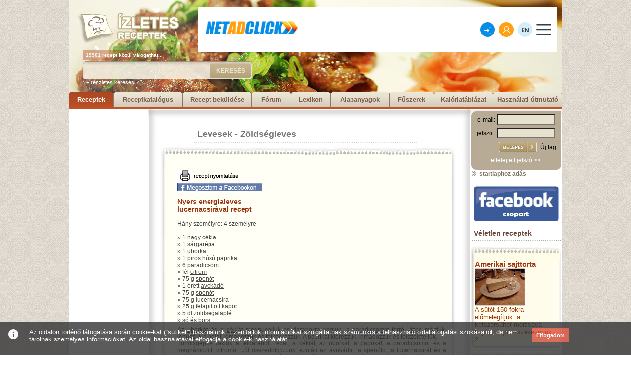

--- FILE ---
content_type: text/html; charset=UTF-8
request_url: https://www.netadclick.com/hirdetes/7282
body_size: 33844
content:
<!doctype html>
<html lang="hu">

<head>
<meta charset="utf-8">
<meta name="viewport" content="width=device-width, initial-scale=1">

<title></title>
<meta name="title" content="">
<meta name="description" content="">

<!-- favicon -->
<link rel="shortcut icon" href="/img/favicon.png">

<!-- Styles -->
<link rel="stylesheet" href="/vendor/bootstrap.min.css">
<link rel="stylesheet" href="/css/font.css">
<link rel="stylesheet" href="/css/style.css?ver=1769028082">
<link rel="stylesheet" href="/css/desktop.css?ver=1769028082">


<script type="text/javascript">

    (function(c,l,a,r,i,t,y){

        c[a]=c[a]||function(){(c[a].q=c[a].q||[]).push(arguments)};

        t=l.createElement(r);t.async=1;t.src="https://www.clarity.ms/tag/"+i;

        y=l.getElementsByTagName(r)[0];y.parentNode.insertBefore(t,y);

    })(window, document, "clarity", "script", "o1jkw5w555");

</script>
<script src="https://observer.netadclick.com/chkbck.js" data-id="356" id="netadclickBck"></script>
 <script src="https://www.google.com/recaptcha/api.js" async defer></script>
     <script>
       function onSubmit(token) {
          inDsc('kapcsolat','100');
         document.getElementById("kapcsolat-form").submit();
       }
     </script>


    <!-- IndiData Tracking code for: Netadclick -->
<script>
window.eventStorage = window.eventStorage || [];
(function(w,d,s,u,i){
    var ts = Math.floor(Date.now() / (1000 * 60 * 5));
    var f = d.getElementsByTagName(s)[0],
        j = d.createElement(s);
    j.async = true;
    j.src = u + "?v=" + ts;
    j.setAttribute("data-endhost", "https://svn-api.indidata.com/");
    j.setAttribute("data-id", i);
    f.parentNode.insertBefore(j,f);
})(window,document,"script","https://svn-api.indidata.com/manager.js",33);
</script>
<!-- End IndiData Tracking -->


</head>

<body>
  <header>
    <section class="container h-100">
      <div class="row h-100">
        <div class="col-auto d-flex align-items-center"><a href="/"><img src="https://netadclick.com/tartalom-kepek/page/netadclick-logo-hu.png?1721208957" alt="NetAdClick" title="NetAdClick" class="logo"></a></div>
        <div class="col d-flex justify-content-center align-items-center">
          <nav>
            <ul>
              <li><a href="/hirdetes" class="active">Hirdetés</a></li>
              <li><a href="/analitika" >Analitika</a></li>
              <li><a href="/hirlevelkuldo" >Hírlevélküldő</a></li>
              <li><a href="/piackutatas" >Piackutatás</a></li>
                            <li><a href="/tanulmanyok" >Tanulmányok</a></li>
            </ul>
          </nav>
        </div>
        <div class="col-auto d-flex align-items-center">
          <a href="/belepes" class="K btn belepes"><span>Belépés</span></a>
          <a href="/regisztracio" class="S ms-2 ms-md-3 btn regisztracio"><span>Regisztráció</span></a>
         
                                                <a href="https://en.netadclick.com" class="lang ms-2 ms-md-3">EN</a>
                                        <button class="ms-2 ms-md-3" menu></button>
        </div>
      </div>
    </section>
  </header>

  <section class="cover d-flex align-items-center" style="background-image:url(https://netadclick.com/tartalom-kepek/page/cover-hirdetes-hu.jpg?1723050034)">
  <div class="container">
    <div class="row"><div class="col-12 d-flex flex-column align-items-center justify-content-center">
      <h1 class="text-center text-white bold"> Viselkedés alapú hirdetési hálózatunkkal éppen jövendőbeli vásárlóit érheti el!</h1>
      <h3 class="text-center text-white bold">1300 online felületen havi 3 M+ egyedi látogatóból csak azok látják hirdetését, akik látogatási, vásárlási adataik alapján vásárlói lehetnek!</h3>
      <div class="d-flex flex-column flex-md-row align-items-center mt-4">
        <a href="/regisztracio" class="btn F me-0 me-md-3 mb-3 mb-md-0">Regisztráljon most</a>
        <a href="#kapcsolat" class="btn S scrollto">Díjmentes bemutató</a>
      </div>
    </div></div>
  </div>
</section>

<section class="gradiens-K pt-5 pb-5 mt-1">
  <div class="container"><div class="row d-flex justify-content-center">
    <div class="col-12 col-lg-6">
      <div class="h1 text-center text-lg-start text-white">Profilcsoportok, célzási lehetőségek</div>
      <h2 class="text-center text-lg-start text-white mt-3 mb-4">Magánszemélyek célzása</h2>
      <p class="text-center text-lg-start text-white">2009. óta 1500 online felületen, havonta átlagosan 4,5 millió egyedi felhasználó látogatási és kattintási szokásait mérjük, az utóbbi 5 évben pedig a látogatók vásárlási szokásainak figyelmebevételével több mint 350 kulcsra kész, profilcsoportot alakítottunk ki friss vásárlási adatok alapján.</p>
    </div>
    <div class="col-8 col-md-4 mt-4 mt-lg-0 d-flex justify-content-center"><img src="https://netadclick.com/tartalom-kepek/page/hirdetes-profilcsoportok-hu.svg?1721204609" alt="" title="" class="w-75"></div>
  </div></div>
</section>

<section class="pt-5 pb-5">
  <div class="container">
    <div class="row">
      <div class="col-12 d-flex justify-content-center">
        <div class="h1 text-center text-lg-start">Alapbeállításként meghatározhatja</div>
      </div>
    </div>
    <div class="row d-flex justify-content-center mt-3"><div class="col-12 col-md-10 col-lg-8 d-flex justify-content-center">

      <div class="row row-cols-2 row-cols-md-3 d-flex justify-content-center">
        <div class="col d-flex flex-column align-items-center mt-3">
          <div class="spike K"><figure><img src="https://netadclick.com/tartalom-kepek/page/hirdetes-celzas-megye-hu.svg?1721204909" alt="" title=""></figure></div><h3 class="mt-2">megyére</h3>
        </div>
        <div class="col d-flex flex-column align-items-center mt-3">
          <div class="spike S"><figure><img src="https://netadclick.com/tartalom-kepek/page/hirdetes-celzas-varos-hu.svg?1721204939" alt="" title=""></figure></div><h3 class="mt-2">városra</h3>
        </div>
        <div class="col d-flex flex-column align-items-center mt-3">
          <div class="spike K"><figure><img src="https://netadclick.com/tartalom-kepek/page/hirdetes-celzas-irsz-hu.svg?1721204971" alt="" title=""></figure></div><h3 class="mt-2">irányítószámra</h3>
        </div>
        <div class="col d-flex flex-column align-items-center mt-3">
          <div class="spike S"><figure><img src="https://netadclick.com/tartalom-kepek/page/hirdetes-celzas-jovedelem-hu.svg?1721205008" alt="" title=""></figure></div><h3 class="mt-2">nettó jövedelem</h3>
        </div>
        <div class="col d-flex flex-column align-items-center mt-3">
          <div class="spike K"><figure><img src="https://netadclick.com/tartalom-kepek/page/hirdetes-celzas-erdeklodes-hu.svg?1721205050" alt="" title=""></figure></div><h3 class="mt-2">érdeklődési kör</h3>
        </div>
      </div>

    </div></div>
    <div class="row d-flex justify-content-center mt-4"><div class="col-12 col-md-8 d-flex flex-column align-items-center justify-content-center">
      <p class="text-center">megyére, városra vagy irányítószámra hirdetésének  megjelenési helyét, beállíthatja az ideális vásárlói csoportjának havi nettó jövedelmét, érdeklődési körét.</p>
      <a href="#kapcsolat" class="btn S mt-4 scrollto">Érdekel</a>
    </div></div>
  </div>
</section>

<section class="pt-5 pb-5 bg-light">
  <div class="container">
    <div class="row"><div class="col-12 celzas">

      <div class="h1">Cégek célzása</div>

      <aside class="a1">
        <div class="d-flex flex-column justify-content-center align-items-center elem-1"><div class="patch S"><img src="https://netadclick.com/tartalom-kepek/page/hirdetes-cegek-celzasa-tevekenyseg-hu.svg?1721205210"></div><h3 class="mt-2 text-center">cég<br>tevékenysége</h3></div>
        <img src="https://netadclick.com/tartalom-kepek/page/hirdetes-cegek-celzasa-nyil-hu.svg?1721205479" class="elem-2">
        <div class="spike K elem-3"><p>01</p></div>
      </aside>

      <aside class="a2">
        <div class="d-flex flex-column justify-content-center align-items-center elem-1"><div class="patch K"><img src="https://netadclick.com/tartalom-kepek/page/hirdetes-cegek-celzasa-arbevetel-hu.svg?1721205245"></div><h3 class="mt-2 text-center">éves<br>árbevétel</h3></div>
        <img src="https://netadclick.com/tartalom-kepek/page/hirdetes-cegek-celzasa-nyil-hu.svg?1721205479" class="elem-2">
        <div class="spike S elem-3"><p>02</p></div>
      </aside>

      <aside class="a3">
        <div class="d-flex flex-column justify-content-center align-items-center elem-1"><div class="patch S"><img src="https://netadclick.com/tartalom-kepek/page/hirdetes-cegek-celzasa-letszam-hu.svg?1721205273"></div><h3 class="mt-2 text-center">alkalmazotti<br>létszám</h3></div>
        <img src="https://netadclick.com/tartalom-kepek/page/hirdetes-cegek-celzasa-nyil-hu.svg?1721205479" class="elem-2">
        <div class="spike K elem-3"><p>03</p></div>
      </aside>

      <aside class="a4">
        <div class="d-flex flex-column justify-content-center align-items-center elem-1"><div class="patch K"><img src="https://netadclick.com/tartalom-kepek/page/hirdetes-cegek-celzasa-varos-hu.svg?1721206714"></div><h3 class="mt-2 text-center">város</h3></div>
        <img src="https://netadclick.com/tartalom-kepek/page/hirdetes-cegek-celzasa-nyil-hu.svg?1721205479" class="elem-2">
        <div class="spike S elem-3"><p>04</p></div>
      </aside>

      <div class="text d-flex flex-column align-items-center">
        <p class="text-center">Amennyiben cégeket, céges döntéshozókat kíván elérni, a teljes céges adatbázisból szűrhet cégek tevékenységére, éves árbevételére, alkalmazotti létszámra vagy városokra, irányítószámokra.</p>
        <a href="/regisztracio" class="btn S mt-4" style="z-index:8;">Regisztrálok</a>
      </div>

      <img src="https://netadclick.com/tartalom-kepek/page/hirdetes-cegek-celzasa-hatter-hu.svg?1721205382" class="bg">

    </div></div>
  </div>
</section>

<section class="retargeting">
  <div class="container pt-5 pb-5"><div class="row d-flex justify-content-center">
    <div class="col-12 col-lg-6 d-flex flex-column align-items-center justify-content-center">
      <div class="h1 text-center mb-3">Retargeting</div>
      <p class="text-center">A kampány során a landing oldalba <b>beágyazott mérőkódjaink mérik, vizsgálják az egyes látogatók érdeklődési minőségét, vásárlási hajlandóságát</b>, így a kampány során kialakul a saját profilcsoportja, amelyet a jövőben <b>bármikor újra felhasználhat</b>!</p>
      <a href="/regisztracio" class="btn S mt-4">Regisztrálok</a>
    </div>
    <div class="col-12 col-md-10 col-lg-6 d-flex flex-column align-items-between mt-5 mt-lg-0">
      <div class="d-flex flex-column align-items-center"><img src="https://netadclick.com/tartalom-kepek/page/hirdetes-remarketing-merokod-hu.svg?1721205596"><h3 class="mt-2 text-center">mérőkód</h3></div>
      <div class="d-flex justify-content-between mb-4">
        <div class="d-flex flex-column align-items-center"><img src="https://netadclick.com/tartalom-kepek/page/hirdetes-remarketing-vasarlas-hu.svg?1721205633"><h3 class="mt-2 text-center">vásárlási hajlandóság</h3></div>
        <div class="d-flex flex-column align-items-center"><img src="https://netadclick.com/tartalom-kepek/page/hirdetes-remarketing-erdeklodes-hu.svg?1721205659"><h3 class="mt-2 text-center">érdeklődési minőség</h3></div>
      </div>
      <div class="d-flex flex-column align-items-center"><img src="https://netadclick.com/tartalom-kepek/page/hirdetes-remarketing-celcsoport-hu.svg?1721205686"><h3 class="mt-2 text-center">célcsoport és retargeting</h3></div>
    </div>
  </div></div>
</section>

<section class="bg-light pt-5 pb-5">
  <div class="container">
    <div class="row d-flex justify-content-center mb-3">
      <div class="col-12">
        <div class="h1 text-center">Hogyan működik?</div>
        <h3 class="text-center mt-3 mb-4">Prémium Netadclick.com garanciák</h3>
      </div>
    </div>
    <div class="row d-flex justify-content-center">
      <div class="col-12 col-lg-auto d-flex justify-content-center justify-content-lg-end">
        <div class="d-flex flex-column align-items-center mb-3 mb-lg-0"><img src="https://netadclick.com/tartalom-kepek/page/hirdetes-hogyan-mukodik-kattintasi-garancia-hu.svg?1721206054"><h3 class="mt-2 text-center">kattintási garancia</h3></div>
      </div>
      <div class="col-12 col-lg-5 d-flex align-items-center justify-content-center justify-content-lg-start"><p class="text-center text-lg-start">Csak azokat a kattintásokat számoljuk el, <b>amelyek a kattintást követően legalább 5 másodpercet el is töltenek honlapján</b>, így önnek csak a ténylegesen értékes kattintások jelentenek költséget. Tapasztalataink alapján, azok, akik legalább 5 másodpercet töltenek el honlapján, 45+ másodpercet is maradnak, legalább két oldalt megtekintenek, és nagy valószínűséggel vásárolnak is.</p></div>
    </div>
    <div class="row mt-5 mt-lg-0 d-flex justify-content-center">
      <div class="col-12 col-lg-5 order-2 order-lg-1 d-flex align-items-center justify-content-center justify-content-lg-start"><p class="text-center text-lg-start">A hirdetések megjelenésének mérésekor csak azt számítjuk, <b>akiknek az aktív böngésző ablakukban valóban meg is jelent a hirdetés</b>.</p></div>
      <div class="col-12 col-lg-auto order-1 order-lg-2 d-flex justify-content-center justify-content-lg-start">
        <div class="d-flex flex-column align-items-center mb-3 mb-lg-0"><img src="https://netadclick.com/tartalom-kepek/page/hirdetes-hogyan-mukodik-megjelenesi-garancia-hu.svg?1721206084"><h3 class="mt-2 text-center">megjelenési garancia</h3></div>
      </div>
    </div>
  </div>
</section>

<section class="pt-5 pb-5">
  <div class="container">
    <div class="row d-flex justify-content-center mb-3">
      <div class="col-12">
        <div class="h1 text-center">All-in-one Platform</div>
        <div class="h1 text-center">Hozza ki a maximumot!</div>
      </div>
    </div>
    <div class="row d-flex justify-content-center mt-4">
      <div class="col-12 col-lg-auto d-flex justify-content-center justify-content-lg-end">
        <div class="d-flex flex-column align-items-center mb-4 mb-lg-0"><img src="https://netadclick.com/tartalom-kepek/page/hirdetes-all-in-one-platform-hu.svg?1721206307"></div>
      </div>
      <div class="col-12 col-lg-5 d-flex align-items-center justify-content-center justify-content-lg-start"><p class="text-center text-lg-start"><b>Saját fejlesztésű hírlevélküldő</b> rendszerünkről bővebben a fenti menüpontban talál tájékoztatót, itt most csak a retargeting csoportok hírlevélből történő létrehozása funkciót és adatkapcsolatokat mutatjuk be.</p></div>
    </div>
  </div>
</section>

<section class="bg-light mt-5 pt-5 pb-5 hirdetes-hogyanmukodik">
  <div class="container">
    <div class="row d-flex justify-content-center mb-3">
      <div class="col-12">
        <div class="h1 text-center">Hogyan működik?</div>
      </div>
    </div>
    <div class="row row-cols-3 row-cols-md-5 d-flex justify-content-center mt-4">

      <div class="order-1col col-md d-flex justify-content-center align-items-end mt-4"><div class="d-flex flex-column align-items-center mb-3 mb-lg-0"><img src="https://netadclick.com/tartalom-kepek/page/hirdetes-hogyan-hirlevel-hu.svg?1721206363"><h3 class="mt-2 text-center">hírlevél küldés</h3></div></div>
      <div class="col col-md d-flex justify-content-center align-items-center mt-4"><div class="arrow1"></div></div>
      <div class="col col-md d-flex justify-content-center align-items-end mt-4"><div class="d-flex flex-column align-items-center mb-3 mb-lg-0"><img src="https://netadclick.com/tartalom-kepek/page/hirdetes-hogyan-weboldal-hu.svg?1721206393"><h3 class="mt-2 text-center">weboldal támogatás</h3></div></div>
      <div class="col col-md d-flex justify-content-center align-items-center mt-4"><div class="arrow2"></div></div>
      <div class="col-6 col-md d-flex justify-content-center align-items-end mt-4"><div class="d-flex flex-column align-items-center mb-3 mb-lg-0"><img src="https://netadclick.com/tartalom-kepek/page/hirdetes-hogyan-retargeting-hu.svg?1721206429"><h3 class="mt-2 text-center">retargeting-csoport</h3></div></div>
      <div class="col-6 col-md d-none d-md-flex justify-content-center align-items-center mt-4"><div class="arrow3 d-md-none"></div></div>
      <div class="col-6 col-md d-flex justify-content-center align-items-end mt-4"><div class="d-flex flex-column align-items-center mb-3 mb-lg-0"><img src="https://netadclick.com/tartalom-kepek/page/hirdetes-hogyan-ujracelzas-hu.svg?1721206455<h3 class="mt-2 text-center">újracélzás</h3></div></div>
      <div class="col-6 col-md d-flex justify-content-center align-items-center mt-4"><div class="arrow4"></div></div>

    </div>
    <div class="row mt-5"><div class="col-12 d-flex justify-content-center flex-column"><p class="text-center mt-3">A rendszerünkből kiküldött levelek esetében <b>mérjük és eltároljuk a hírlevelet megnyitókat és a levélben szereplő linkre kattintókat</b>.</p>
      <p class="text-center mt-3">A hírlevélre kattintókat külön <b>retargeting csoportba soroljuk</b>, így ön újabb hirdetéssel szólíthatja meg azokat, akik egy bizonyos levél adott <b>linkjére kattintottak</b>.</p>
      <p class="text-center mt-3">Kíváncsi arra, hogy a feliratkozott tagjai közül éppen ki és mely tartalmat olvassa a honlapján? Esetleg célzottan el is szeretné őket érni?</p>
      <p class="text-center mt-3">Erre nem csupán választ kap, hanem egy külön levél beillesztésével <b>éppen akkor, éppen arról a termékről, szolgáltatásról, és éppen azoknak</b> küldhet ki automatikusan e-mailt, akik a honlapjának az adott pontját olvasták, de vásárlás nélkül távoztak (Trigger mail). <b>Ezzel párhuzamosan ugyanezen csoportot banner hirdetésekkel is elérheti</b> (micro retargeting kampány)</p>
      <p class="text-center mt-3">Kíváncsi arra, hogy a feliratkozott tagjai közül éppen ki és mely tartalmat olvassa a honlapján? Esetleg célzottan el is szeretné őket érni?</p>
      <p class="text-center mt-3">Bár regisztrációját követően beléphet saját admin felületére, videó anyagaink segítségével lépésről-lépésre bemutatunk minden funkciót, annak használatát, ügyfélszolgálatunk korlátlanul rendelkezésére áll, és segíti önt minden egyes lépésében.</p></div></div>
  </div>
</section>

  <section class="gradiens-K mt-5 pt-5 pb-5 segitseg">
  <div class="container">
    <div class="row d-flex justify-content-center mb-3">
      <div class="col-12">
        <div class="h1 text-center text-white">Többek között segítséget nyújtunk</div>
      </div>
    </div>
    <div class="row d-flex justify-content-center mt-4">
            <div class="col-12 col-md-6 col-lg-4 mt-4">
        <div class="d-flex flex-column align-items-center mb-3 mb-lg-0"><img src="https://new.netadclick.com/tartalom-kepek/hirdetes_segitsegek/folyamatosan-figyeljuk-elemezzuk-optimalizaljuk-kampanyat.svg?v=1720529311"><h3 class="mt-2 text-center text-white">Folyamatosan figyeljük,  elemezzük,  optimalizáljuk kampányát</h3></div>
      </div>
            <div class="col-12 col-md-6 col-lg-4 mt-4">
        <div class="d-flex flex-column align-items-center mb-3 mb-lg-0"><img src="https://new.netadclick.com/tartalom-kepek/hirdetes_segitsegek/hetente-riportot-kuldunk-a-kampany-teljesitmenyerol.svg?v=1720529291"><h3 class="mt-2 text-center text-white">Hetente riportot küldünk  a kampány  teljesítményéről</h3></div>
      </div>
            <div class="col-12 col-md-6 col-lg-4 mt-4">
        <div class="d-flex flex-column align-items-center mb-3 mb-lg-0"><img src="https://new.netadclick.com/tartalom-kepek/hirdetes_segitsegek/a-kampany-teszteleseben.svg?v=1720529270"><h3 class="mt-2 text-center text-white">A kampány  tesztelésében</h3></div>
      </div>
            <div class="col-12 col-md-6 col-lg-4 mt-4">
        <div class="d-flex flex-column align-items-center mb-3 mb-lg-0"><img src="https://new.netadclick.com/tartalom-kepek/hirdetes_segitsegek/a-kampany-merokodjainak-kinyereseben-befuzeseben.svg?v=1720529243"><h3 class="mt-2 text-center text-white">A kampány mérőkódjainak  kinyerésében, befűzésében</h3></div>
      </div>
            <div class="col-12 col-md-6 col-lg-4 mt-4">
        <div class="d-flex flex-column align-items-center mb-3 mb-lg-0"><img src="https://new.netadclick.com/tartalom-kepek/hirdetes_segitsegek/a-celcsoportok-idealis-meghatarozasaban.svg?v=1720529214"><h3 class="mt-2 text-center text-white">A célcsoportok ideális  meghatározásában</h3></div>
      </div>
            <div class="col-12 col-md-6 col-lg-4 mt-4">
        <div class="d-flex flex-column align-items-center mb-3 mb-lg-0"><img src="https://new.netadclick.com/tartalom-kepek/hirdetes_segitsegek/a-kampany-strategia-kialakitasaban.svg?v=1720529176"><h3 class="mt-2 text-center text-white">A kampány stratégia kialakításában</h3></div>
      </div>
          </div>
  </div>
</section>


  <section class="pt-5 pb-5">
  <div class="container">
    <div class="row">
      <div class="col-12 d-flex justify-content-center"><div class="h1 text-center"> Teljeskörű támogatás kap</div></div>
    </div>
    <div class="row d-flex justify-content-center mt-4">
      <div class="col-12 col-md-10 col-lg-8">
                <h3 class="pipa">Ha szüksége van hirdetési anyagokra, segítünk megtervezni, elkészíteni azokat.</h3>
                <h3 class="pipa">Rendszerünk használatához nincs szükség külön kampány menedzserre, célunk, hogy mindent tálcán kínáljunk önnek, különösen az eredményeket!</h3>
                <h3 class="pipa">Elemezzük az egyes kampány elemeket, és azok alapján megoldásokat szállítunk Önnek.</h3>
                <h3 class="pipa">Elkészítjük, beállítjuk Önnek az egyeztetett Trigger maileket.</h3>
                <h3 class="pipa">Segítünk a hírlevelek elkészítésében, tesztelésében, kiküldésében</h3>
              </div>
    </div>
  </div>
</section>

  <section class="logok container-fluid p-0 pb-5">
  <div class="row mb-4"><div class="col-12 d-flex justify-content-center"><h2>Akik már minket választottak</h2></div></div>
  <div class="row m-0"><div class="col-12 p-0">
    <div id="scr-left">
      <div class="d-flex">
                                            <a href=""><figure><img src="/tartalom-kepek/kiadoi_partnereink/vgd.png?v=1727091138"></figure></a>
                  <a href=""><figure><img src="/tartalom-kepek/kiadoi_partnereink/bock.png?v=1727091417"></figure></a>
                  <a href=""><figure><img src="/tartalom-kepek/kiadoi_partnereink/bk.png?v=1727091727"></figure></a>
                  <a href=""><figure><img src="/tartalom-kepek/kiadoi_partnereink/opel.png?v=1727089164"></figure></a>
                  <a href=""><figure><img src="/tartalom-kepek/kiadoi_partnereink/skoda.png?v=1727089239"></figure></a>
                  <a href=""><figure><img src="/tartalom-kepek/kiadoi_partnereink/bock.png?v=1727089318"></figure></a>
                  <a href=""><figure><img src="/tartalom-kepek/kiadoi_partnereink/dres.png?v=1727092073"></figure></a>
                  <a href=""><figure><img src="/tartalom-kepek/kiadoi_partnereink/perte.png?v=1727089419"></figure></a>
                  <a href=""><figure><img src="/tartalom-kepek/kiadoi_partnereink/blog-hu.png?v=1727089571"></figure></a>
                  <a href=""><figure><img src="/tartalom-kepek/kiadoi_partnereink/hvg-hu.png?v=1727089790"></figure></a>
                  <a href=""><figure><img src="/tartalom-kepek/kiadoi_partnereink/origo.png?v=1727090024"></figure></a>
                  <a href=""><figure><img src="/tartalom-kepek/kiadoi_partnereink/bahamas.png?v=1727090094"></figure></a>
                  <a href=""><figure><img src="/tartalom-kepek/kiadoi_partnereink/logo.png?v=1726837821"></figure></a>
                  <a href=""><figure><img src="/tartalom-kepek/kiadoi_partnereink/retikul.png?v=1727090364"></figure></a>
                  <a href=""><figure><img src="/tartalom-kepek/kiadoi_partnereink/cd.png?v=1727090475"></figure></a>
                  <a href=""><figure><img src="/tartalom-kepek/kiadoi_partnereink/vv.png?v=1727090225"></figure></a>
                    </div>
    </div>
  </div></div>
</section>

  <section class="velemenyek pt-4 pb-3 pt-lg-5 pb-lg-5 mb-5">
  <div class="container">
    <div class="row">
      <div class="col-12 col-xxl-3 d-flex justify-content-center justify-content-xxl-start align-items-center">
        <h2 class="text-center text-xxl-start mb-3 mb-md-4 mb-lg-5">Miért válasszon minket?</h2>
      </div>
      <div class="col-12 col-xxl-9">

        <div class="content">
                    <div class="box-container">
            <div class="top">
              <p>Szeretnénk megköszönni a segítségeteket abban, hogy egy nagyon sikeres kampányt zárhattunk! Reméljük, jövőre Veletek, ugyanitt!<span data-rating="5"></span></p>
            </div>
            <div class="box">
              <img src="https://netadclick.com/tartalom-kepek/velemenyek_rolunk/neo-interactive.jpg?v=1726479937" alt="" title="">
              <p>Neo Interactive</p>
            </div>
          </div>
                    <div class="box-container">
            <div class="top">
              <p>A NetAdClick csapata nagyon segítőkész és rugalmas volt a kampánytervezés, illetve a mérések beállítása során is. Az ügyfél- és kampánymenedzsment kiemelkedő, elégedettek vagyunk az eredményekkel.<span data-rating="5"></span></p>
            </div>
            <div class="box">
              <img src="https://netadclick.com/tartalom-kepek/velemenyek_rolunk/itaka.jpg?v=1727088224" alt="" title="">
              <p>ITAKA</p>
            </div>
          </div>
                    <div class="box-container">
            <div class="top">
              <p>Köszönöm a Netadclicknek az együttműködést, nagyon profi csapat. Az együttműködés könnyű, gyors és zökkenőmentes.<span data-rating="5"></span></p>
            </div>
            <div class="box">
              <img src="https://netadclick.com/tartalom-kepek/velemenyek_rolunk/focus-medical.jpg?v=1726479869" alt="" title="">
              <p>Focus Medical</p>
            </div>
          </div>
                  </div>

      </div>
    </div>
  </div>
</section>

  <section class="gradiens-S mb-5 pt-5 pb-5">
    <div class="container"><div class="row"><div class="col-12 d-flex flex-column align-items-center">
      <h3 class="text-center text-white mb-4 simple">Célzott megjelenítési algoritmusunk segítségével  maximális hirdetési hatékonyságot, eredményeket érhet el!</h3>
      <div class="h1 text-center text-white mb-4">Próbálja ki rendszerünket most!</div>
      <div class="d-flex flex-column flex-md-row align-items-center mt-4">
        <a href="/regisztracio" class="btn F me-0 me-md-3 mb-3 mb-md-0">Regisztráljon most</a>
        <a href="#kapcsolat" class="btn F">Díjmentes bemutató</a>
      </div>
    </div></div></div>
  </section>

<section class="kapcsolat mb-5" id="kapcsolat">
  <div class="container">
    <div class="row">
      <div class="col-12 col-lg-8 mt-5 mt-lg-0">

        <!-- Calendly inline widget begin -->
        <div class="calendly-inline-widget" data-url="https://calendly.com/netadclick/kapcsolatfelvetel" style="width:100%;height:800px;"></div>
        <script type="text/javascript" src="https://assets.calendly.com/assets/external/widget.js" async></script>
        <!-- Calendly inline widget end -->

              </div>
      <div class="col-12 col-lg-4">
        <h2 class="text-center text-xxl-start mb-4 mt-4">Kapcsolat</h2>
        <form action="/uzenet-kuldes" method="post" class="needs-validation" id="kapcsolat-form" novalidate>
          <div class="mb-4">
            <label for="nev" class="form-label">Teljes név</label>
            <input type="text" class="form-control" id="nev" name="nev" value="" placeholder="Teljes név" required>
          </div>
          <div class="mb-4">
            <label for="email" class="form-label">Email cím</label>
            <input type="email" class="form-control" id="email" name="email" value="" placeholder="Email cím" required>
          </div>
          <div class="mb-4">
            <label for="uzenet" class="form-label">Üzenet</label>
            <textarea class="form-control" id="uzenet" name="uzenet" rows="6" required></textarea>
          </div>
          <div class="mb-4">
            <div class="form-check">
              <input class="form-check-input" type="checkbox" value="" id="flexCheckDefault" required>
              <label class="form-check-label" for="flexCheckDefault">Elfogadom az <a href="https://netadclick.com/dokumentumok/adatkezelesi-hu.pdf?20240828155347" style="text-decoration:underline;"  target="_blank">adatvédelmi szabályzatot</a>!</label>
            </div>
          </div>
          <button type="submit" class="g-recaptcha S mt-3" data-sitekey="6LcDslUqAAAAAFSjdpb0erqyzPGghKDObC9qT108" data-callback="onSubmit">Elküldöm az üzenetet</button>
        </form>
      </div>
    </div>
  </div>
</section>



  



<footer class="pt-4 pb-3 pt-md-5">
  <div class="container">
    <div class="row mb-4"><div class="col-12"><img src="https://netadclick.com/tartalom-kepek/page/netadclick-logo-feher-hu.png?1721209138" alt="NetAdClick" title="NetAdClick"></div></div>
    <div class="row justify-content-between">
      <div class="col-12 col-md-auto d-flex flex-column flex-md-row">
        <ul class="pe-0 pe-md-5 line-right">
          <li class="mb-2"><img src="/img/icon-hirdetes.svg" class="me-2" alt="" title=""><a href="/hirdetes">Hirdetés</a></li>
          <li class="mb-2"><img src="/img/icon-analitika.svg" class="me-2" alt="" title=""><a href="/analitika">Analitika</a></li>
          <li class="mb-2"><img src="/img/icon-hirlevel.svg" class="me-2" alt="" title=""><a href="/hirlevelkuldo">Hírlevélküldő</a></li>
          <li class="mb-2"><img src="/img/icon-piackutatas.svg" class="me-2" alt="" title=""><a href="/piackutatas">Piackutatás</a></li>
          <!-- <li class="mb-2"><img src="/img/icon-segedlet.svg" class="me-2" alt="" title=""><a href="">Videós segédlet</a></li> -->
          <li class="mb-2"><img src="/img/icon-tanulmany.svg" class="me-2" alt="" title=""><a href="/tanulmanyok">Tanulmányok</a></li>        </ul>
        <ul class="ps-0 ps-md-5 mt-3 mt-md-0">
          <li class="mb-2"><a href="/gyik">Gy.I.K</a></li>
          <!-- <li class="mb-2"><a href="">Bemutatkozó</a></li> -->
          <li class="mb-2"><a href="https://netadclick.com/dokumentumok/aszf-rendszerhasznalati-megallapodas-hirdetoknek-hu.pdf?20240828155406" target="_blank">Ászf</a></li>
          <li class="mb-2"><a href="impresszum">Impresszum</a></li>
          <li class="mb-2"><a href="https://netadclick.com/dokumentumok/adatkezelesi-hu.pdf?20240828155347" target="_blank">Adatkezelési tájékoztató</a></li>
        </ul>
      </div>
      <div class="col-12 col-md-auto mt-3 mt-md-0 d-flex flex-column flex-md-row">
        <div class="pe-0 pe-md-5">
          <p><b>Kapcsolat</b></p>
          <p class="mt-3">Hirdetőknek:</p>
          <p><a href="tel:+36309359172">+36 30 9359172</a></p>
          <p class="mt-3">Kiadóknak:</p>
          <p><a href="tel:+36304805540">+36 30 4805540</a></p>
        </div>
        <div class="mt-3 mt-md-0">
          <p><b>E-mail cím</b></p>
          <p class="mt-3">Hirdetőknek:</p>
          <p><a href="mailto:sales@netadclick.com">sales@netadclick.com</a></p>
          <p class="mt-3">Kiadóknak:</p>
          <p><a href="mailto:info@netadclick.com">info@netadclick.com</a></p>
        </div>
      </div>
    </div>
    <div class="row mt-4 pt-3 line-top"><div class="col-12 d-flex justify-content-center justify-content-md-end"><p>2026 all right reserved AD Solutions Kft.</p></div></div>
  </div>
</footer>

<!-- modal -->
<div class="modal fade" tabindex="-1" id="defaultModal" data-bs-backdrop="static"><div class="modal-dialog modal-xl modal-fullscreen-xl-down modal-dialog-centered modal-dialog-scrollable"><div class="modal-content"></div></div></div>

<!-- loader -->
<div id="loader-overlay" style="display: none; position: fixed; top: 0; left: 0; 
     width: 100%; height: 100%; background: rgba(0,0,0,0.5); 
     color: white; font-size: 24px; text-align: center; padding-top: 20%;">
  Kérjük várjon...
</div>


  


  <!-- Vendor JS Files -->
  <script src="/vendor/jquery.min.js"></script>
  <script src="/vendor/bootstrap.bundle.min.js"></script>
  <script src="/vendor/jquery.marquee.js"></script>
  <script src="/vendor/chart.min.js"></script>

  <!-- main -->
  <script src="/js/functions.js?ver=1769028082"></script> 
  <script src="/js/main.js?ver=1769028082"></script>   

  
  
  <script type="text/javascript">
const maxAttempts=100;let attemptCount=0;function callTriggerWhenReady(){if(typeof triggerMail==="function"){console.log("Trigger fire");triggerMail("nachirdetes")}else if(attemptCount<maxAttempts){attemptCount++;setTimeout(callTriggerWhenReady,100)}else{console.warn("triggerMail függvény nem elérhető a maximális próbálkozások után.")}}callTriggerWhenReady();
</script>

  

</body>
</html>

--- FILE ---
content_type: text/html; charset=utf-8
request_url: https://www.google.com/recaptcha/api2/anchor?ar=1&k=6LcDslUqAAAAAFSjdpb0erqyzPGghKDObC9qT108&co=aHR0cHM6Ly93d3cubmV0YWRjbGljay5jb206NDQz&hl=en&v=PoyoqOPhxBO7pBk68S4YbpHZ&size=invisible&anchor-ms=20000&execute-ms=30000&cb=mh3dqqqzrfke
body_size: 49553
content:
<!DOCTYPE HTML><html dir="ltr" lang="en"><head><meta http-equiv="Content-Type" content="text/html; charset=UTF-8">
<meta http-equiv="X-UA-Compatible" content="IE=edge">
<title>reCAPTCHA</title>
<style type="text/css">
/* cyrillic-ext */
@font-face {
  font-family: 'Roboto';
  font-style: normal;
  font-weight: 400;
  font-stretch: 100%;
  src: url(//fonts.gstatic.com/s/roboto/v48/KFO7CnqEu92Fr1ME7kSn66aGLdTylUAMa3GUBHMdazTgWw.woff2) format('woff2');
  unicode-range: U+0460-052F, U+1C80-1C8A, U+20B4, U+2DE0-2DFF, U+A640-A69F, U+FE2E-FE2F;
}
/* cyrillic */
@font-face {
  font-family: 'Roboto';
  font-style: normal;
  font-weight: 400;
  font-stretch: 100%;
  src: url(//fonts.gstatic.com/s/roboto/v48/KFO7CnqEu92Fr1ME7kSn66aGLdTylUAMa3iUBHMdazTgWw.woff2) format('woff2');
  unicode-range: U+0301, U+0400-045F, U+0490-0491, U+04B0-04B1, U+2116;
}
/* greek-ext */
@font-face {
  font-family: 'Roboto';
  font-style: normal;
  font-weight: 400;
  font-stretch: 100%;
  src: url(//fonts.gstatic.com/s/roboto/v48/KFO7CnqEu92Fr1ME7kSn66aGLdTylUAMa3CUBHMdazTgWw.woff2) format('woff2');
  unicode-range: U+1F00-1FFF;
}
/* greek */
@font-face {
  font-family: 'Roboto';
  font-style: normal;
  font-weight: 400;
  font-stretch: 100%;
  src: url(//fonts.gstatic.com/s/roboto/v48/KFO7CnqEu92Fr1ME7kSn66aGLdTylUAMa3-UBHMdazTgWw.woff2) format('woff2');
  unicode-range: U+0370-0377, U+037A-037F, U+0384-038A, U+038C, U+038E-03A1, U+03A3-03FF;
}
/* math */
@font-face {
  font-family: 'Roboto';
  font-style: normal;
  font-weight: 400;
  font-stretch: 100%;
  src: url(//fonts.gstatic.com/s/roboto/v48/KFO7CnqEu92Fr1ME7kSn66aGLdTylUAMawCUBHMdazTgWw.woff2) format('woff2');
  unicode-range: U+0302-0303, U+0305, U+0307-0308, U+0310, U+0312, U+0315, U+031A, U+0326-0327, U+032C, U+032F-0330, U+0332-0333, U+0338, U+033A, U+0346, U+034D, U+0391-03A1, U+03A3-03A9, U+03B1-03C9, U+03D1, U+03D5-03D6, U+03F0-03F1, U+03F4-03F5, U+2016-2017, U+2034-2038, U+203C, U+2040, U+2043, U+2047, U+2050, U+2057, U+205F, U+2070-2071, U+2074-208E, U+2090-209C, U+20D0-20DC, U+20E1, U+20E5-20EF, U+2100-2112, U+2114-2115, U+2117-2121, U+2123-214F, U+2190, U+2192, U+2194-21AE, U+21B0-21E5, U+21F1-21F2, U+21F4-2211, U+2213-2214, U+2216-22FF, U+2308-230B, U+2310, U+2319, U+231C-2321, U+2336-237A, U+237C, U+2395, U+239B-23B7, U+23D0, U+23DC-23E1, U+2474-2475, U+25AF, U+25B3, U+25B7, U+25BD, U+25C1, U+25CA, U+25CC, U+25FB, U+266D-266F, U+27C0-27FF, U+2900-2AFF, U+2B0E-2B11, U+2B30-2B4C, U+2BFE, U+3030, U+FF5B, U+FF5D, U+1D400-1D7FF, U+1EE00-1EEFF;
}
/* symbols */
@font-face {
  font-family: 'Roboto';
  font-style: normal;
  font-weight: 400;
  font-stretch: 100%;
  src: url(//fonts.gstatic.com/s/roboto/v48/KFO7CnqEu92Fr1ME7kSn66aGLdTylUAMaxKUBHMdazTgWw.woff2) format('woff2');
  unicode-range: U+0001-000C, U+000E-001F, U+007F-009F, U+20DD-20E0, U+20E2-20E4, U+2150-218F, U+2190, U+2192, U+2194-2199, U+21AF, U+21E6-21F0, U+21F3, U+2218-2219, U+2299, U+22C4-22C6, U+2300-243F, U+2440-244A, U+2460-24FF, U+25A0-27BF, U+2800-28FF, U+2921-2922, U+2981, U+29BF, U+29EB, U+2B00-2BFF, U+4DC0-4DFF, U+FFF9-FFFB, U+10140-1018E, U+10190-1019C, U+101A0, U+101D0-101FD, U+102E0-102FB, U+10E60-10E7E, U+1D2C0-1D2D3, U+1D2E0-1D37F, U+1F000-1F0FF, U+1F100-1F1AD, U+1F1E6-1F1FF, U+1F30D-1F30F, U+1F315, U+1F31C, U+1F31E, U+1F320-1F32C, U+1F336, U+1F378, U+1F37D, U+1F382, U+1F393-1F39F, U+1F3A7-1F3A8, U+1F3AC-1F3AF, U+1F3C2, U+1F3C4-1F3C6, U+1F3CA-1F3CE, U+1F3D4-1F3E0, U+1F3ED, U+1F3F1-1F3F3, U+1F3F5-1F3F7, U+1F408, U+1F415, U+1F41F, U+1F426, U+1F43F, U+1F441-1F442, U+1F444, U+1F446-1F449, U+1F44C-1F44E, U+1F453, U+1F46A, U+1F47D, U+1F4A3, U+1F4B0, U+1F4B3, U+1F4B9, U+1F4BB, U+1F4BF, U+1F4C8-1F4CB, U+1F4D6, U+1F4DA, U+1F4DF, U+1F4E3-1F4E6, U+1F4EA-1F4ED, U+1F4F7, U+1F4F9-1F4FB, U+1F4FD-1F4FE, U+1F503, U+1F507-1F50B, U+1F50D, U+1F512-1F513, U+1F53E-1F54A, U+1F54F-1F5FA, U+1F610, U+1F650-1F67F, U+1F687, U+1F68D, U+1F691, U+1F694, U+1F698, U+1F6AD, U+1F6B2, U+1F6B9-1F6BA, U+1F6BC, U+1F6C6-1F6CF, U+1F6D3-1F6D7, U+1F6E0-1F6EA, U+1F6F0-1F6F3, U+1F6F7-1F6FC, U+1F700-1F7FF, U+1F800-1F80B, U+1F810-1F847, U+1F850-1F859, U+1F860-1F887, U+1F890-1F8AD, U+1F8B0-1F8BB, U+1F8C0-1F8C1, U+1F900-1F90B, U+1F93B, U+1F946, U+1F984, U+1F996, U+1F9E9, U+1FA00-1FA6F, U+1FA70-1FA7C, U+1FA80-1FA89, U+1FA8F-1FAC6, U+1FACE-1FADC, U+1FADF-1FAE9, U+1FAF0-1FAF8, U+1FB00-1FBFF;
}
/* vietnamese */
@font-face {
  font-family: 'Roboto';
  font-style: normal;
  font-weight: 400;
  font-stretch: 100%;
  src: url(//fonts.gstatic.com/s/roboto/v48/KFO7CnqEu92Fr1ME7kSn66aGLdTylUAMa3OUBHMdazTgWw.woff2) format('woff2');
  unicode-range: U+0102-0103, U+0110-0111, U+0128-0129, U+0168-0169, U+01A0-01A1, U+01AF-01B0, U+0300-0301, U+0303-0304, U+0308-0309, U+0323, U+0329, U+1EA0-1EF9, U+20AB;
}
/* latin-ext */
@font-face {
  font-family: 'Roboto';
  font-style: normal;
  font-weight: 400;
  font-stretch: 100%;
  src: url(//fonts.gstatic.com/s/roboto/v48/KFO7CnqEu92Fr1ME7kSn66aGLdTylUAMa3KUBHMdazTgWw.woff2) format('woff2');
  unicode-range: U+0100-02BA, U+02BD-02C5, U+02C7-02CC, U+02CE-02D7, U+02DD-02FF, U+0304, U+0308, U+0329, U+1D00-1DBF, U+1E00-1E9F, U+1EF2-1EFF, U+2020, U+20A0-20AB, U+20AD-20C0, U+2113, U+2C60-2C7F, U+A720-A7FF;
}
/* latin */
@font-face {
  font-family: 'Roboto';
  font-style: normal;
  font-weight: 400;
  font-stretch: 100%;
  src: url(//fonts.gstatic.com/s/roboto/v48/KFO7CnqEu92Fr1ME7kSn66aGLdTylUAMa3yUBHMdazQ.woff2) format('woff2');
  unicode-range: U+0000-00FF, U+0131, U+0152-0153, U+02BB-02BC, U+02C6, U+02DA, U+02DC, U+0304, U+0308, U+0329, U+2000-206F, U+20AC, U+2122, U+2191, U+2193, U+2212, U+2215, U+FEFF, U+FFFD;
}
/* cyrillic-ext */
@font-face {
  font-family: 'Roboto';
  font-style: normal;
  font-weight: 500;
  font-stretch: 100%;
  src: url(//fonts.gstatic.com/s/roboto/v48/KFO7CnqEu92Fr1ME7kSn66aGLdTylUAMa3GUBHMdazTgWw.woff2) format('woff2');
  unicode-range: U+0460-052F, U+1C80-1C8A, U+20B4, U+2DE0-2DFF, U+A640-A69F, U+FE2E-FE2F;
}
/* cyrillic */
@font-face {
  font-family: 'Roboto';
  font-style: normal;
  font-weight: 500;
  font-stretch: 100%;
  src: url(//fonts.gstatic.com/s/roboto/v48/KFO7CnqEu92Fr1ME7kSn66aGLdTylUAMa3iUBHMdazTgWw.woff2) format('woff2');
  unicode-range: U+0301, U+0400-045F, U+0490-0491, U+04B0-04B1, U+2116;
}
/* greek-ext */
@font-face {
  font-family: 'Roboto';
  font-style: normal;
  font-weight: 500;
  font-stretch: 100%;
  src: url(//fonts.gstatic.com/s/roboto/v48/KFO7CnqEu92Fr1ME7kSn66aGLdTylUAMa3CUBHMdazTgWw.woff2) format('woff2');
  unicode-range: U+1F00-1FFF;
}
/* greek */
@font-face {
  font-family: 'Roboto';
  font-style: normal;
  font-weight: 500;
  font-stretch: 100%;
  src: url(//fonts.gstatic.com/s/roboto/v48/KFO7CnqEu92Fr1ME7kSn66aGLdTylUAMa3-UBHMdazTgWw.woff2) format('woff2');
  unicode-range: U+0370-0377, U+037A-037F, U+0384-038A, U+038C, U+038E-03A1, U+03A3-03FF;
}
/* math */
@font-face {
  font-family: 'Roboto';
  font-style: normal;
  font-weight: 500;
  font-stretch: 100%;
  src: url(//fonts.gstatic.com/s/roboto/v48/KFO7CnqEu92Fr1ME7kSn66aGLdTylUAMawCUBHMdazTgWw.woff2) format('woff2');
  unicode-range: U+0302-0303, U+0305, U+0307-0308, U+0310, U+0312, U+0315, U+031A, U+0326-0327, U+032C, U+032F-0330, U+0332-0333, U+0338, U+033A, U+0346, U+034D, U+0391-03A1, U+03A3-03A9, U+03B1-03C9, U+03D1, U+03D5-03D6, U+03F0-03F1, U+03F4-03F5, U+2016-2017, U+2034-2038, U+203C, U+2040, U+2043, U+2047, U+2050, U+2057, U+205F, U+2070-2071, U+2074-208E, U+2090-209C, U+20D0-20DC, U+20E1, U+20E5-20EF, U+2100-2112, U+2114-2115, U+2117-2121, U+2123-214F, U+2190, U+2192, U+2194-21AE, U+21B0-21E5, U+21F1-21F2, U+21F4-2211, U+2213-2214, U+2216-22FF, U+2308-230B, U+2310, U+2319, U+231C-2321, U+2336-237A, U+237C, U+2395, U+239B-23B7, U+23D0, U+23DC-23E1, U+2474-2475, U+25AF, U+25B3, U+25B7, U+25BD, U+25C1, U+25CA, U+25CC, U+25FB, U+266D-266F, U+27C0-27FF, U+2900-2AFF, U+2B0E-2B11, U+2B30-2B4C, U+2BFE, U+3030, U+FF5B, U+FF5D, U+1D400-1D7FF, U+1EE00-1EEFF;
}
/* symbols */
@font-face {
  font-family: 'Roboto';
  font-style: normal;
  font-weight: 500;
  font-stretch: 100%;
  src: url(//fonts.gstatic.com/s/roboto/v48/KFO7CnqEu92Fr1ME7kSn66aGLdTylUAMaxKUBHMdazTgWw.woff2) format('woff2');
  unicode-range: U+0001-000C, U+000E-001F, U+007F-009F, U+20DD-20E0, U+20E2-20E4, U+2150-218F, U+2190, U+2192, U+2194-2199, U+21AF, U+21E6-21F0, U+21F3, U+2218-2219, U+2299, U+22C4-22C6, U+2300-243F, U+2440-244A, U+2460-24FF, U+25A0-27BF, U+2800-28FF, U+2921-2922, U+2981, U+29BF, U+29EB, U+2B00-2BFF, U+4DC0-4DFF, U+FFF9-FFFB, U+10140-1018E, U+10190-1019C, U+101A0, U+101D0-101FD, U+102E0-102FB, U+10E60-10E7E, U+1D2C0-1D2D3, U+1D2E0-1D37F, U+1F000-1F0FF, U+1F100-1F1AD, U+1F1E6-1F1FF, U+1F30D-1F30F, U+1F315, U+1F31C, U+1F31E, U+1F320-1F32C, U+1F336, U+1F378, U+1F37D, U+1F382, U+1F393-1F39F, U+1F3A7-1F3A8, U+1F3AC-1F3AF, U+1F3C2, U+1F3C4-1F3C6, U+1F3CA-1F3CE, U+1F3D4-1F3E0, U+1F3ED, U+1F3F1-1F3F3, U+1F3F5-1F3F7, U+1F408, U+1F415, U+1F41F, U+1F426, U+1F43F, U+1F441-1F442, U+1F444, U+1F446-1F449, U+1F44C-1F44E, U+1F453, U+1F46A, U+1F47D, U+1F4A3, U+1F4B0, U+1F4B3, U+1F4B9, U+1F4BB, U+1F4BF, U+1F4C8-1F4CB, U+1F4D6, U+1F4DA, U+1F4DF, U+1F4E3-1F4E6, U+1F4EA-1F4ED, U+1F4F7, U+1F4F9-1F4FB, U+1F4FD-1F4FE, U+1F503, U+1F507-1F50B, U+1F50D, U+1F512-1F513, U+1F53E-1F54A, U+1F54F-1F5FA, U+1F610, U+1F650-1F67F, U+1F687, U+1F68D, U+1F691, U+1F694, U+1F698, U+1F6AD, U+1F6B2, U+1F6B9-1F6BA, U+1F6BC, U+1F6C6-1F6CF, U+1F6D3-1F6D7, U+1F6E0-1F6EA, U+1F6F0-1F6F3, U+1F6F7-1F6FC, U+1F700-1F7FF, U+1F800-1F80B, U+1F810-1F847, U+1F850-1F859, U+1F860-1F887, U+1F890-1F8AD, U+1F8B0-1F8BB, U+1F8C0-1F8C1, U+1F900-1F90B, U+1F93B, U+1F946, U+1F984, U+1F996, U+1F9E9, U+1FA00-1FA6F, U+1FA70-1FA7C, U+1FA80-1FA89, U+1FA8F-1FAC6, U+1FACE-1FADC, U+1FADF-1FAE9, U+1FAF0-1FAF8, U+1FB00-1FBFF;
}
/* vietnamese */
@font-face {
  font-family: 'Roboto';
  font-style: normal;
  font-weight: 500;
  font-stretch: 100%;
  src: url(//fonts.gstatic.com/s/roboto/v48/KFO7CnqEu92Fr1ME7kSn66aGLdTylUAMa3OUBHMdazTgWw.woff2) format('woff2');
  unicode-range: U+0102-0103, U+0110-0111, U+0128-0129, U+0168-0169, U+01A0-01A1, U+01AF-01B0, U+0300-0301, U+0303-0304, U+0308-0309, U+0323, U+0329, U+1EA0-1EF9, U+20AB;
}
/* latin-ext */
@font-face {
  font-family: 'Roboto';
  font-style: normal;
  font-weight: 500;
  font-stretch: 100%;
  src: url(//fonts.gstatic.com/s/roboto/v48/KFO7CnqEu92Fr1ME7kSn66aGLdTylUAMa3KUBHMdazTgWw.woff2) format('woff2');
  unicode-range: U+0100-02BA, U+02BD-02C5, U+02C7-02CC, U+02CE-02D7, U+02DD-02FF, U+0304, U+0308, U+0329, U+1D00-1DBF, U+1E00-1E9F, U+1EF2-1EFF, U+2020, U+20A0-20AB, U+20AD-20C0, U+2113, U+2C60-2C7F, U+A720-A7FF;
}
/* latin */
@font-face {
  font-family: 'Roboto';
  font-style: normal;
  font-weight: 500;
  font-stretch: 100%;
  src: url(//fonts.gstatic.com/s/roboto/v48/KFO7CnqEu92Fr1ME7kSn66aGLdTylUAMa3yUBHMdazQ.woff2) format('woff2');
  unicode-range: U+0000-00FF, U+0131, U+0152-0153, U+02BB-02BC, U+02C6, U+02DA, U+02DC, U+0304, U+0308, U+0329, U+2000-206F, U+20AC, U+2122, U+2191, U+2193, U+2212, U+2215, U+FEFF, U+FFFD;
}
/* cyrillic-ext */
@font-face {
  font-family: 'Roboto';
  font-style: normal;
  font-weight: 900;
  font-stretch: 100%;
  src: url(//fonts.gstatic.com/s/roboto/v48/KFO7CnqEu92Fr1ME7kSn66aGLdTylUAMa3GUBHMdazTgWw.woff2) format('woff2');
  unicode-range: U+0460-052F, U+1C80-1C8A, U+20B4, U+2DE0-2DFF, U+A640-A69F, U+FE2E-FE2F;
}
/* cyrillic */
@font-face {
  font-family: 'Roboto';
  font-style: normal;
  font-weight: 900;
  font-stretch: 100%;
  src: url(//fonts.gstatic.com/s/roboto/v48/KFO7CnqEu92Fr1ME7kSn66aGLdTylUAMa3iUBHMdazTgWw.woff2) format('woff2');
  unicode-range: U+0301, U+0400-045F, U+0490-0491, U+04B0-04B1, U+2116;
}
/* greek-ext */
@font-face {
  font-family: 'Roboto';
  font-style: normal;
  font-weight: 900;
  font-stretch: 100%;
  src: url(//fonts.gstatic.com/s/roboto/v48/KFO7CnqEu92Fr1ME7kSn66aGLdTylUAMa3CUBHMdazTgWw.woff2) format('woff2');
  unicode-range: U+1F00-1FFF;
}
/* greek */
@font-face {
  font-family: 'Roboto';
  font-style: normal;
  font-weight: 900;
  font-stretch: 100%;
  src: url(//fonts.gstatic.com/s/roboto/v48/KFO7CnqEu92Fr1ME7kSn66aGLdTylUAMa3-UBHMdazTgWw.woff2) format('woff2');
  unicode-range: U+0370-0377, U+037A-037F, U+0384-038A, U+038C, U+038E-03A1, U+03A3-03FF;
}
/* math */
@font-face {
  font-family: 'Roboto';
  font-style: normal;
  font-weight: 900;
  font-stretch: 100%;
  src: url(//fonts.gstatic.com/s/roboto/v48/KFO7CnqEu92Fr1ME7kSn66aGLdTylUAMawCUBHMdazTgWw.woff2) format('woff2');
  unicode-range: U+0302-0303, U+0305, U+0307-0308, U+0310, U+0312, U+0315, U+031A, U+0326-0327, U+032C, U+032F-0330, U+0332-0333, U+0338, U+033A, U+0346, U+034D, U+0391-03A1, U+03A3-03A9, U+03B1-03C9, U+03D1, U+03D5-03D6, U+03F0-03F1, U+03F4-03F5, U+2016-2017, U+2034-2038, U+203C, U+2040, U+2043, U+2047, U+2050, U+2057, U+205F, U+2070-2071, U+2074-208E, U+2090-209C, U+20D0-20DC, U+20E1, U+20E5-20EF, U+2100-2112, U+2114-2115, U+2117-2121, U+2123-214F, U+2190, U+2192, U+2194-21AE, U+21B0-21E5, U+21F1-21F2, U+21F4-2211, U+2213-2214, U+2216-22FF, U+2308-230B, U+2310, U+2319, U+231C-2321, U+2336-237A, U+237C, U+2395, U+239B-23B7, U+23D0, U+23DC-23E1, U+2474-2475, U+25AF, U+25B3, U+25B7, U+25BD, U+25C1, U+25CA, U+25CC, U+25FB, U+266D-266F, U+27C0-27FF, U+2900-2AFF, U+2B0E-2B11, U+2B30-2B4C, U+2BFE, U+3030, U+FF5B, U+FF5D, U+1D400-1D7FF, U+1EE00-1EEFF;
}
/* symbols */
@font-face {
  font-family: 'Roboto';
  font-style: normal;
  font-weight: 900;
  font-stretch: 100%;
  src: url(//fonts.gstatic.com/s/roboto/v48/KFO7CnqEu92Fr1ME7kSn66aGLdTylUAMaxKUBHMdazTgWw.woff2) format('woff2');
  unicode-range: U+0001-000C, U+000E-001F, U+007F-009F, U+20DD-20E0, U+20E2-20E4, U+2150-218F, U+2190, U+2192, U+2194-2199, U+21AF, U+21E6-21F0, U+21F3, U+2218-2219, U+2299, U+22C4-22C6, U+2300-243F, U+2440-244A, U+2460-24FF, U+25A0-27BF, U+2800-28FF, U+2921-2922, U+2981, U+29BF, U+29EB, U+2B00-2BFF, U+4DC0-4DFF, U+FFF9-FFFB, U+10140-1018E, U+10190-1019C, U+101A0, U+101D0-101FD, U+102E0-102FB, U+10E60-10E7E, U+1D2C0-1D2D3, U+1D2E0-1D37F, U+1F000-1F0FF, U+1F100-1F1AD, U+1F1E6-1F1FF, U+1F30D-1F30F, U+1F315, U+1F31C, U+1F31E, U+1F320-1F32C, U+1F336, U+1F378, U+1F37D, U+1F382, U+1F393-1F39F, U+1F3A7-1F3A8, U+1F3AC-1F3AF, U+1F3C2, U+1F3C4-1F3C6, U+1F3CA-1F3CE, U+1F3D4-1F3E0, U+1F3ED, U+1F3F1-1F3F3, U+1F3F5-1F3F7, U+1F408, U+1F415, U+1F41F, U+1F426, U+1F43F, U+1F441-1F442, U+1F444, U+1F446-1F449, U+1F44C-1F44E, U+1F453, U+1F46A, U+1F47D, U+1F4A3, U+1F4B0, U+1F4B3, U+1F4B9, U+1F4BB, U+1F4BF, U+1F4C8-1F4CB, U+1F4D6, U+1F4DA, U+1F4DF, U+1F4E3-1F4E6, U+1F4EA-1F4ED, U+1F4F7, U+1F4F9-1F4FB, U+1F4FD-1F4FE, U+1F503, U+1F507-1F50B, U+1F50D, U+1F512-1F513, U+1F53E-1F54A, U+1F54F-1F5FA, U+1F610, U+1F650-1F67F, U+1F687, U+1F68D, U+1F691, U+1F694, U+1F698, U+1F6AD, U+1F6B2, U+1F6B9-1F6BA, U+1F6BC, U+1F6C6-1F6CF, U+1F6D3-1F6D7, U+1F6E0-1F6EA, U+1F6F0-1F6F3, U+1F6F7-1F6FC, U+1F700-1F7FF, U+1F800-1F80B, U+1F810-1F847, U+1F850-1F859, U+1F860-1F887, U+1F890-1F8AD, U+1F8B0-1F8BB, U+1F8C0-1F8C1, U+1F900-1F90B, U+1F93B, U+1F946, U+1F984, U+1F996, U+1F9E9, U+1FA00-1FA6F, U+1FA70-1FA7C, U+1FA80-1FA89, U+1FA8F-1FAC6, U+1FACE-1FADC, U+1FADF-1FAE9, U+1FAF0-1FAF8, U+1FB00-1FBFF;
}
/* vietnamese */
@font-face {
  font-family: 'Roboto';
  font-style: normal;
  font-weight: 900;
  font-stretch: 100%;
  src: url(//fonts.gstatic.com/s/roboto/v48/KFO7CnqEu92Fr1ME7kSn66aGLdTylUAMa3OUBHMdazTgWw.woff2) format('woff2');
  unicode-range: U+0102-0103, U+0110-0111, U+0128-0129, U+0168-0169, U+01A0-01A1, U+01AF-01B0, U+0300-0301, U+0303-0304, U+0308-0309, U+0323, U+0329, U+1EA0-1EF9, U+20AB;
}
/* latin-ext */
@font-face {
  font-family: 'Roboto';
  font-style: normal;
  font-weight: 900;
  font-stretch: 100%;
  src: url(//fonts.gstatic.com/s/roboto/v48/KFO7CnqEu92Fr1ME7kSn66aGLdTylUAMa3KUBHMdazTgWw.woff2) format('woff2');
  unicode-range: U+0100-02BA, U+02BD-02C5, U+02C7-02CC, U+02CE-02D7, U+02DD-02FF, U+0304, U+0308, U+0329, U+1D00-1DBF, U+1E00-1E9F, U+1EF2-1EFF, U+2020, U+20A0-20AB, U+20AD-20C0, U+2113, U+2C60-2C7F, U+A720-A7FF;
}
/* latin */
@font-face {
  font-family: 'Roboto';
  font-style: normal;
  font-weight: 900;
  font-stretch: 100%;
  src: url(//fonts.gstatic.com/s/roboto/v48/KFO7CnqEu92Fr1ME7kSn66aGLdTylUAMa3yUBHMdazQ.woff2) format('woff2');
  unicode-range: U+0000-00FF, U+0131, U+0152-0153, U+02BB-02BC, U+02C6, U+02DA, U+02DC, U+0304, U+0308, U+0329, U+2000-206F, U+20AC, U+2122, U+2191, U+2193, U+2212, U+2215, U+FEFF, U+FFFD;
}

</style>
<link rel="stylesheet" type="text/css" href="https://www.gstatic.com/recaptcha/releases/PoyoqOPhxBO7pBk68S4YbpHZ/styles__ltr.css">
<script nonce="n3jrdaOYaLpGSM3A2W7SFQ" type="text/javascript">window['__recaptcha_api'] = 'https://www.google.com/recaptcha/api2/';</script>
<script type="text/javascript" src="https://www.gstatic.com/recaptcha/releases/PoyoqOPhxBO7pBk68S4YbpHZ/recaptcha__en.js" nonce="n3jrdaOYaLpGSM3A2W7SFQ">
      
    </script></head>
<body><div id="rc-anchor-alert" class="rc-anchor-alert"></div>
<input type="hidden" id="recaptcha-token" value="[base64]">
<script type="text/javascript" nonce="n3jrdaOYaLpGSM3A2W7SFQ">
      recaptcha.anchor.Main.init("[\x22ainput\x22,[\x22bgdata\x22,\x22\x22,\[base64]/[base64]/MjU1Ong/[base64]/[base64]/[base64]/[base64]/[base64]/[base64]/[base64]/[base64]/[base64]/[base64]/[base64]/[base64]/[base64]/[base64]/[base64]\\u003d\x22,\[base64]\x22,\x22w4c9wpYqw6Rnw7IIwqrDhMOFw7vCvMOMFsKrw7N1w5fCth4Qb8OzOcKlw6LDpMKTwpfDgsKFbsKzw67CryJcwqNvwrFDZh/DkGbDhBVfQi0Gw55lJ8O3PsK8w6lGMcK1L8ObVD4Nw77Cl8K/w4fDgH7DmA/[base64]/DgxPCtcOwwrbCvClFPcKNCsOcwpjDg0bCtELCqcKPIEgLw41yC2PDocO1SsOtw7zDl1LCtsKaw7w8T390w5zCjcOywo0jw5XDs0/DmCfDkmkpw6bDn8K6w4/DhMKiw4TCuSApw78vaMKlOnTCsR/DpFQLwqMAOHU7GsKswplrKksQRW7CsA3CjsK2J8KSY0rCsjAMw7taw6TCp3VTw5ItTQfCi8K/[base64]/DgMOKwpbCtcK7wrJ1wonDtRwUQHjDiC/CtE4uU27DvCo+wo3CuwI7HcO7D3NhZsKPwrTDmMOew6LDpGsvT8KfG8KoM8Ogw6cxIcKSAMKnwqrDs1TCt8OcwrBywofCpTQnFnTCrcO7wpl0KHc/w5ROw7M7QsKyw6DCgWorw7wGPgfDjsK+w7xqw6fDgsKXTsKbWyZmFDtwbcOUwp/Ch8KBawBsw5ofw47DoMOLw4Ezw7jDlhk+w4HChwHCnUXCvcKYwrkEwprCl8Ofwr8Lw4XDj8OJw77DmcOqQ8OLA3rDvWgBwp/ClcK8wqV8wrDDusOPw6IpLxTDv8O8w7MjwrdwwoDCiBNHw5sfw4nDvGhIwrVlGF7CnsKgw6shM1klwpbCoMKhPkFRH8Kqw7Afw6BqSwJjeMOBwpEPFkFgE2xbwptodcOcw455wrMQwoDCm8Kow45JDMKaVDPDv8Orw4XCmsKmw7ZgO8ORcMOfw7jCrB0/J8OUw5vDusKvwrIuwqnCggI6cMKFTRExKcOsw6oqNsOcdcOpAn/ClVEFJMKxcBbCi8OCPxrCnMKow6XDtsKhPMOlwqXDl2/Ci8OSw5XDohjClkDDj8O5EMKyw68HZy0JwpQMBTAbw5TCnMKJw7nDssKiwrbDu8Kowop9WcOdw6TCp8O1w6oPTjbDkykzB0INw7cEw7ZxwofCi3rDkEk+FijDr8OJbWfDlzHDisOoGjPCucK3w4fCicO/KGxxISB0cMKww6IkCjHCrVB3w63DpWlYw5MfwoXDisOlKcOhw7nCv8KdNEHCssORL8KowpdPwoTDucKMPknDi3kswpfDk04mGsKoSHFbw77Co8OAw7rDqsKEKVjCgT8FBcOpP8KEccOSw6FnHS3DmsO5w5LDmsOLwoXCvsKOw7NdOsKYwq/[base64]/DqlbCrUcww73DoMOgF8OsOlPDv1TCmmrDocKRGAYhYjbChl/DlcO2wqljQjgrw5XDjSURV33CtGPDsVEHTSjCmMK3ccOEdAxVwqJoFsKSw5VpS3AaWcOow4jCh8K+CAdQw4fCp8KvJwFWUcOpFMKWej3CjzQqwqHDvcOYwrAHIVXDqcKHK8OTBX7DjHzDhMKwfk1rPy/CrcODwqUAwp8QE8KXT8O2woTCtsOybGt5wr46bsOrWcOrw5nCvkh+HcKLw4RFOg4pGsO5w6vCplHDoMOjw4/DiMKfw5zCjcKqCcKbbw4tUmPDi8KPw74gGMOHw4fCq23CtcOVw63CtsKgw5TDsMKFw6/Co8KNwp82w7lJwo3CvsKqVV7DiMK4BT5cw5MgPhQ4w5LDunjCkWHDosO6w6QTSlTCoARQw7vCigDDtMKXYcKrbMKLUhrCv8KqelvDrVI9YcKjc8OQw5kHw6lqHAt/wqhLw78XTcOALMKLwqJQL8OZw6DCjcKiJSR+w65Hw7zDhhVVw6zDk8K7FRzDoMKWw6wvFcOLPsKBw5zDs8KBCMOgWwJ8wrAODMOmUsKXw7DDtCptwqJtMwVrwo7DhcKiAcOIwrc9w5zDhMOTwo/CqTZ0CcKCesK7PhXDqHPCoMOuwovDh8KDwpzDvcOKJS1gwpp3bipGecOLUQ7CoMORY8KFXcKDw5PCimLDqxcawqBWw7x0wrzDh29qAMOwwoHDr21qw5V1PsKYwprCisO/wrFXPsO8FAx0w6HDicK0RMK9VMKsIcKwwq06w73DiVp4w4d6LBQ3wo3Dk8OJwojChEJQecO8w4LDvsKkSMOjNsOieQYVw5BLw7zCjsKYw4TCvMO+L8OQwrcVwqYoa8OowoPChktpP8O7BsKsw4g9JkfDgXXDhXnDj1LDjMKZw7Viw4/Dl8Onw79zGC3DpQbDnhpjw7gsXUXDiXrCk8K1w7J+LhwJw7zCt8K3w6vChcKsMHoiw6oLwqFfIRl8OcKBWj7DjsO3w5fCl8KhwpzCiMO1wrLCpznCvsOhDQrCjXIUBGt7wqPDrcO0EsKGV8OrfjzDpcOTw5JSG8O/f01Ne8KOY8KoSA7Cp2/CnsODwo/DiMOWU8OewpnDn8K6w63Dukc3w6dfw4keJHs1fwQbwrTDhWHChl3ChRbDqi7DoX/CrSzDs8OKw4QHBGDCpEZfLMOTwp8hwqzDucOvwr0xw4UKKcOYJMK9wrpFWcKzwrHCt8KRw4tJw4V6w5sXwrRsIsOVwrJJGzXCilN3w5vDujLCj8Owwo48DVvCuAh2wqVlw6JLNsOQdsOHwq48woYOw7JRwoZpTk/[base64]/CjsOVw5rCnmrDhMKtw6IvLMKrYcKrX8K/dWDDo8OiRixOUlBaw61jwpfChsO6wow8wpnCsx4JwqnCucOawonClMOFwr7Ck8OzJMKSE8Knamo/VsOUPsKUFcKkw54swqx2RyIqLMKFw5coUcORw6vDvsOew504ISnCk8OJDsOxwoDDr3/DlhYGwogmwphywq8xBcO3b8KXwq0yYXHDiXrDvFTClMOkSRlFSDUWw4PDrkI4MMKNwoVcwrczwozDrWTDrcO0D8KDR8KXe8Ojwoggwp0MdHhEPG9TwqQ8w7I1w5YgQD/DjcKFf8O6w6ZfwqXCjcKnw4/Dq2Ztwq7CpcOmA8Klwo7CrcKSAHbCkUXDm8KgwqXDqMKPY8OTBhvCmcKlwqbDvjPCnsO9GRHCsMKzUE86w4kYwrDDkyrDlUbDkMKVw7oAWn7CrXDCrsKlXsOmRcOgXMO/[base64]/CjlTCtWTCjsKWwrTCjMOEwpxew4I/C8Oqw5zCssKlQ3/CrjVNwq/Dt1BQwqYuUcOsdMOiJhtTwrB2ZcK4wobCtcKvPcOwKsK4wrYYRG/Cr8K2JMKrX8KGPltowqgcw7Q7bsOPwojCsMOCwq5iKsK9WzMjw6kWw4/CslDDmcKxw740wpnDhMKdfMK8LMKYQStJwqx/MC3DscOECRUSw5LCpcKVIsOfCTrCll7CuBYiVsKvbsOjfsOhDMOmR8OBOcKKwq7CggvDilnDmMKCUF/Co17DpcK7XsKlw4zDlMO2wrJCw4zCsDktQV/CscOVw7bCgy/DjsKYwokdbsOGA8OsbsKgw7Fnw5/[base64]/woHCuMKYw7xQwo9owqLCksO8w7HCmzDDu0TCmcK8WTjCk8KJCsOkwofChHrDt8Kiw51VdcKCw68qDMOfc8K6wogRcMKjw67DlcOSSTbCqkLDoFk0wrIvVVBQEhrDrWbDp8O4HHxIw48JwpVYw7TDp8KYw4QHBsKkw6d3wqIRwp/ClDnDnlvDqMKYw7rDr1HCrsOYwrrCkyrClMODdsK8LSLCtTbCk3/[base64]/DiQhpcsOow6zCr0MoVsODwrlCHsKBWxLCkcOdN8KXXsK5MADCvcKkJcOYBSRRUGnDksKJDMKZwospC0NAw7AucsKMw4rDrcOOFsKNwrtdbw7DmkjCl05uK8KhccO+w4XDqHjDkMKhOcOlK1jClsO2AWE0aD3CoijCssOEwrrDqmzDsxN8w4xYVDQPDlZLXcKVwq/CpzPCgBTCqcKEw7kXw50swpQDOMK9ScOtwrh5PWFOe1zDhAk5WsO2w5EAwpvCkcK6TcKXwqrDgMO/w5PCmcO7BsKlwq9JesOrwqjCiMOCwrjDvMOLw6UYMsOddsOaw7zClsKKw61Mw4/Dh8ObW0kSGSdJw6NqTHszwq8yw58xaFLCscKGw7pJwq9RQz/[base64]/DkzsUwpcVw7Flwq4bw4zCrBrCnsOnXBnDvRzDrMObFRnCksKaQUDCvMO8KR0Qw43CiyfDpsOqXsOBWQHCm8OUw7rDjsK5w5/DiR49LnMDUsOxDW1Uw6ZTJ8KZwrltB1Z6w6PChUYILSZkwq/DmMOLJsKlw5hbw5xpwoFlwr/Dm2tGJiwIJzVpGzPCp8OsXCIMP0nDlG/DkEXDj8OfOUFsCU1tS8OJwoLDj35DZTwYw6vDo8OoLMKmw6BVb8OkPAUQOUzCpMO6CivCq2NmU8K/[base64]/DisKfJcOrThNsGA81GSHDs8OSBGUqDFptwp/DpiPDksKuw65Cw73CnUtnw686woEvUnTDhcK8FMOawp/DhcOeLMOMDMK2Eks7OWlUJgp7wojDoGbCn1AHKC/[base64]/DucODehvCrRLDs8OgCcKPOT/DksKTZHEgLnNiAcODPyAkw5lSWMKXw7tEw5PCrHkcwrXCrMKsw4HDrMK8O8K/bygaFxonXS/[base64]/[base64]/CsMKSw5dJFsOow6xvM8OMbkEhQm/CsFPCpD/DtsOVwp7DtMOiwofCiycdNMOVR1TDqcKSwpUqCXjDiQbDpVnDtsOJw5TDkMO0wq1GKGTCoTnCo2lPN8KKwqPDggDCoGnCkWIxHcOsw6sxKTpWb8K2wp4hw73CrsOUw4NGwrbDlQcjwqHCoU/CmMKvwq1QTmLCoWnDsWXCoAjDj8OpwpBfwpTCpVBdNsKeQwTDlBVdESLClTLCv8OMw4/CosOTwrjDihPCgnMSWsKiwqLCicO3RsKKw61/w5LDtsKbwrFcwqoVw69JFsOUwplwWcOcwoQ5w51TRcKnw4xpw5/CiVZewoLDisKqcHTCsRdhNS/Cs8OuYsOxwp7CmMOuwrQ6Bl/[base64]/wrkaw7vCuVnDqcKrw79PwoBcwqJjwp8ySALClMK7wqQBM8K7Z8OAwphBUiktMwYhBMKbw5UUw67DtXIKwpnDrkhAfMKWZ8KDfMKEYsKVw5JcCsOew5hCwofDuQptwpYMK8K8wqEwLBlbwr06Ll7DlWZAwpZgKsOIw7zCm8KbHE4Gwp9HDBjCoQ/DgsKvw5kOwq1Vw5XDu3jCkcOPwoDCusO1VDM6w53Dv2rCvMOwXwzDj8O3J8Kpw4HCpgLCkMKfL8OPNXvDnCUTwqvDjsKWEMO3wqDCm8Kqw6nDtTxWw6LCiSZIwqNywpUVwpHCr8OFcUHDq3k/RyAqfDVpOMOAw7sNBMOuw7hKw4rDucKNPsOiwrVWOxEDw4BnCg1rw6QuMsOaLSwfwprDkcK9wpIIdsO5OMOnw7/CqMOewpkkwqzClcO4L8Onw7jDuiLDhXcxDsOYayjCrnjCkRx+Tm/CmsKgwqoLw7d5bsOGCwfDm8Oxw4zDgMOyHk7Dg8KNw55+wrJCSQBAKcK8XCZvw7PCusO7EG9qYEFzO8K5csKyJjfCojobe8OnZcOVUkpjw6TDtMKRc8Ocw5NBaxzDqmZzRB7DpsOQw4XDmSPChR/DokDCusOWFhNsc8KtSy9Pw4k6wqLCmcOCMMKZKcOhYHxbwobCgyo4ecKwwofCucOYKMOKw7LDs8OaGnVEHMKFOcKYwqTClUzDo8KXfW7CtMOuaybDncOGSGw0wrlEwrkOwoDCnEnDmcOgw4p2VsOQF8OfFsK1QsO/[base64]/w7rCtMOrw7RTw7nDlMOpwoHDnF01wqFow7zCsALCslfDnVPChX3Cg8Kzw7TDvcOIAVYXwrcBwqXCkhHChMKAwqLCjygBIXfDmsOKfnINKMKKRBQwwovCuCTDjsKYTyjCjMOiKcKKw7/ClcO4w7rDnMKwwq3CgWdDwr0qMsKpw445wqR6woPCjADDj8Oca37CqcOBKUDDqsOiSFZZJsOtT8Kpwq/[base64]/DgjLDpcOlKMODX2xQeMOkZsO8fgdoQ8OeAsKawp/CoMKswq/DvBZkw55dwqXDosO5JMOVf8KXE8OMO8OYeMOxw5HDp3jDiEfDrXBsAcKqw4TCkcOewpnDocKyUsOawp3DsxIbdS/Dh3fCmBtvA8ORw57DlSLCtF0yEcK2wpZhwpg1eS/CoghqZ8Kiw57CnMOawpwZfsKPOcO7w5dywot8wrfDssKCw44zGVLDosKtwpE2w4UsZMOKUsKEw7vDkScea8OhJ8Kiw4PDt8OEbAN3w4nDjS7DjAfCsAtLNE1/[base64]/DmDvDoMOTwqNEK8OFW2IWLsOVd8OGLGpVPjTCqC3Dt8OJw7/CsSxMwp8HVjocw7UYwpZywoDCn0TCtXFfw5EuHGzCl8K1w6TCn8K4FBBAJ8K7BWACwqlidsOVe8O1e8KBwpRkwpvDmsKDw4UAw6kubMOVw6rCnGDCs0tcw4PClcOtKMK0wqcwIlLCki/CvMKfAMOSKcK4LQfCgEs5NMK8w6DCvsOIwp9Bw6/CocOmJcOONC1iB8O+Typ3Z0jCn8KRw5J0wrvDt1zDisKCfcO2w4AdR8OrwpLCjsKAGS7Dl17CiMK7bcOWw4TCkQTCpzUPAMOLCsK4wpfDrWPDp8K/wp/CvMKhwrMPCh7Cv8OaODAuNMKSwrdIw5R4wo3Cj1Bawpg3wpbDpSA2SnM8PnrDhMOKU8KkZxIvwqJKVcOyw5V5FcOzw6UHw4jCkCQJe8KoODZQA8OfckTCsnTCg8OlUVHDqDB4w6xjci1CwpXDkhHDr1RIVRMew6HDjmh1wq9lw5J9wrJcM8Khw57Dr3/DkcO9w5/DqsK2w5VJJcOSwqQpw7s3wqACfMOqJMOzw6DDhsKSw7vDn1LChcO6w5nDhMKvw6BFXTYWwqnCpG/Dq8KCcFxzacOVazdEw7zDpMOZw5zDnhFSwpAkw7pCwoHDvMO/BhMfw7LDgMKvQsOBwpQde3HCq8KyDyMtwrFkRMK/w6DCmDPCnRbCg8KdLBDDi8Ojw5/[base64]/d35HwqbCgz7CisOLDsORJ8O0wr3CtQk+OzFlUhXCl17DugjDl0rDmA05PC43R8KvPRHCvHnCsVHDtsK1w6PDisOwd8KVwpAcYcONMsOxw47CpmLCv09YMMKCw6ApCXpKRDoCJMOnQ2TDtMOWw5o6w55Pwp9nIDPDoxnClsO5w77CnHQ1w6/Cu3J6w6/DkTfCjSwhMiXDusKRw6nDt8KcwoJlwrXDtR/[base64]/DkMOIwpRzE0fDpsOmwpTCsh/DqMOtwr9+Z8O6wp1tBMOAbDTCpwxkwrZ6UBzDoy7CjzTCs8OzK8KOFHPDo8OpwqHDmE5Uw6TDjcOFwrDClMOSdcKJenx9FMKVw6ZJIRTClEPCnXbDssOpL3sQwoxEVFt4e8KIwrTCtMOoNBHDjCoxQgo4FlnDiEwKOhvDpnbDs0lyDF7DqMOFwozDi8Obwp/Dj1FLw7fCqcKewoorBsO1RMOaw5kYw4p8w4TDqMOUw7l9AlhqdMKUUzsvw6h3wrpLez50TTjCsVrCicKiwpBECBo/wprCjsOGw6gkw5jCn8ODwoEwRsOIW1jDggodckPDgnzDksO/[base64]/[base64]/DjxdbTHfCv2VWw7N/SMOjwpc0dMKgwpZIw6xlFMOnB8O0w7/[base64]/Dk8OTwoJvOEZ1w7PDrcK9Q8KVYxTDjSEXwpnCm8OuwrM4SDAqw4LDqsKgLjdEwovCucKUWcKtwrnDsllWJhnCg8OVYMKpw5LDtD7DlcO8wrzCjcOWXV15NcKewroAwr/[base64]/CjcOYw6PDsMOrHCAkwrt/ecOQXS7DiMKQOkzDmmI/c8K2G8KGKMO9w4J/[base64]/CkcOMV3QYPwPDqMOgEsOSNXM9HhguwpUPwqBrV8Kew5lnWEh7J8O8acOuw5/DnCvCuMOzwrPClC/Dmz/CucOMAsOxw599XsKEBsKRNxHDisOtwoHDpGEEwqzDj8KeVArDuMK8woPCsgjDnMO3XGgxw4ZJDcO/wrQQw7bDlDnDggA+eMOuwoQmJsKIYU/Dsx1Mw7LChcO+IsKSwo/CrFfDvcOTCTrChyzDnMOADsOmesOMwrDDmcKLCsOGwonChcKBw63CgCPDr8OKEWFJS1vCgkhhwoJhwrkrw4/CoXhQccKIfMO0UsOWwospHcO0wrrCpcO1BhjDoMKCw5cZM8K/[base64]/[base64]/DiifDuHfCnSjDjRkmw6ZAOUrDt2nDhsKtw4RKd27DiMK2dAQswqbDncOMw7PDmAlTT8Kbwq9Nw5pHPcOUBMO2XsK7wrITLsOmKsO0TcOcwq7CmcKJZTscehosLVgmwp9Vw63DgsKIYMKHFynDl8OPen4zBcKDOsKDwoLCo8KKZ0NPw5/CuDbDo0PCm8OlworDmQNYw40BMiLCh07Cl8KCw6BXLi46DkDDh1XCgQrCm8OBQsKowozCqQEiwoTCr8KjasKUGcOWwoVdUsOfH3gjHMKBwoZfA3l6CcOVw59MC09Qw6LCvGcaw57CpcKSIMKIeFTDoSFgYWbClQVnLMKyS8K2csK4w5DDl8KtLBEHXsKvYh/[base64]/CumhuYlZRw5LClcK5fcKLAAtKw6TCnyvChBLCo8OhwrbCtBomNcOswpctC8OOay/Dm0jCgMK7w7t1wrnDtCrDuMKzbBAyw6HCm8K7RMOHFsK9woTDuxLCp0wDemrCmMODwonDlsKpGkrDt8OkwqjCqUNtcWrCrcOBJsK9I1rCv8OvGMOpFmDDhMKHLcK1eyvDr8O/[base64]/NMKWwqgnZMKbw7UuLcKHw6g6eU4EblEgwpDCslEzKCnDl1wgW8OWdAUtNxp2RRZDFMOCw7TChcKow41cw7EebcKSN8O4wqtFwqPDq8OSPh4MSj/Du8Opw6l4ScO5wpvCqEZXw4TDkznCpsKsEMOPw4B9BmkPJg17wrt6YyTDlcKFB8OCVsKONcKswq7Du8KbfWx/[base64]/[base64]/HcOueMKtw5p/PWTDmw1ew598wo3CrD1NwrbCizbCjWMARBDDng7DjXxSwoksJ8KdO8KPZ2/Du8OUwqfCscKpwovDqsOYJcKbasKAwoNKw5fDp8KlwoI5w7rDjsOKLX/[base64]/RRPClFrCsnMvPBVXwqvDkyU/FcKjN8O0UjLDh3VnEsKMwrA5dMK/[base64]/DpnoudiVrK8OYRHzDrcOwdGdBw5DCnMKfwo9hJQXCnBDCgMO7LMOtaAnDjRxIw4QWPVTDosOwZsK9M0MkZsKzVkFMwrQUw7fCu8ObazDCmXNbw4/[base64]/[base64]/[base64]/CkxcXeGwUEzHCr8KTw61NwqHDkCzDrsOiwoFHw5bCi8KAZsKSOcO8SiLDixZ/w6/CvcOGw5LDjsO2DMKqICk9w7RmF0LClMOdwp9Uwp/DjnvDszTCv8OPecK+w7pFw6J+YGLCkBnDrVRBXSbCkkbCpcKvCWzCjkFkw7TDgMOGw5jCrTZFw5ptU1fCmSpxw6jDocOxWsO4QysQPWfCuXjDqcK8wqTCksOZwp/DusKMwpVAwrTDocOmQD1hwopPwo/Doi/DpcOjw4sga8Olw7VrOsK6w7lQw70LJ2/[base64]/CusO3w7jDnX7DonEwImI/[base64]/w7sgw6nDkcO0A8O/[base64]/w7dmw7zDusKPXMKJdcKmwodibDZyfsOUaCMQwoMLQ04qwqE1wolvVyEgDwh7wr/DuyrDo2bDvcONwp4Vw6vCvybDrsONSl/[base64]/BMOQTsO4OCZfFMK1w79qS1HDv8OgZMO9FMOkYzfDlsOJw4bChcObLXXDgTBWw4QHw6fDgsKKw4pIwqBvw6PDk8OtwpkFw6smw6wnw7XCn8OCwr/CmAvCkcObCybCsTvCpkfDrzXCn8KdSsOkMMKRw4zDsMKVPA7CjMO+wqMIbm/DlsOcRsOWdMKAX8KvM0jDklXCqAzDqwhPAUYxIV0ow7xZwoHCvTPDkMK2SWMxMBjDl8Kuw44Rw5lARw/CmcO0wpHDt8OZw6nCiQjDpsOXw6EBwoTDqMK0w4ZDECjDrsOQaMKUH8KfTcKdNcKKccKPUAdAJzzCrUHDmMOFCGbCu8KFw4/CmMO3w5DCqR/[base64]/DjcOZIEJCwr/DrsKNX0vChT8BwqnDjXl8NmlWN0NAwpRzfixsw6nCmQZkLmTDnXbCicO7wqpAw5/DosOPB8OywrUcwr3Crz9ywq/DmVzCmjVWwpptw51lO8O4NcO/[base64]/Dl8Kkw7dYwrViw4HCiVZ7M2zCv8K7w7nDncK6w6jDsnkIJRsGw6F1wrbDox1yDnXCpHfDoMO/w4/[base64]/DmcKmwr3DpxhlKUPCvcOaCcKmwpxGfUIgUcKcHsKSHztPU3jDt8KicwNOwoBGw6x4QMKMwo/[base64]/Dq8KHO8Kowp3CkHjCnsKKwozCm8KXwq3Dj28Gfj7DlibCl2pCKldHwrIBfcKxN115w7PCpx3DqnrCicKXW8KqwqAcRsOew4nClD/[base64]/[base64]/DgcO+wp45fDTDgVTDnU9Cw7BoBsOLwo92CcOlw6c1QMKnG8OqwpMhw7kidDHCj8KSZmXDtQzCkTzCicK6DsObwrMawo3DrD5oFDwFw4EUwqsNZsKIOlLCqTh4YD3DiMOrw50/aMKudMK/woAqZsOBw5loOG0bwp/Dt8KCG13DnsOIwqTDgMK1SSxUw6lBTSBvJSHDtDVLdkZGwrHDjWRgbkJxEcOCwrjDscKEw7rDgHt8MyfCj8KOAcK4MMOvw67CiDo9w6oZW33DjWc/wo7Cpgwzw4jDqArCtsOIQ8Kaw5Yzw50PwpkGwq9awpNdwqDCjzEDPMOodcOtWQfCu3TCqAc9CQksw5xiw5cbw78rw6low4rCucKsaMK4wrnDrU95w44Pwr/Cmgs7wo0Aw57CicOVQz7CkzB/IcORwqBZw4sew43CoUTDs8KLw7gxFGZbwphpw6tUwpUKLD43w5/DjsKqH8OGw4DCiWQNwpkdQihMw6LClsOYw4Zpw7jDvT0Fw5fDqiBiUMOtbsOHw6bDlk1Ewq/CrRcUGkPCghMXwpo5wrPDqA1BwrkyOCnCrMKmwovCom/CkcOKwp44EMKlRMKPehUmwojDpx7CtMK/[base64]/CicKLflQUw5dywqp4bMK3L0l3w5zDlcKbw4U4w77DvETDisOrDgU9UxQTw588WMKyw4nDlAMZw7HCqi0WWmDDmcK7w4TCh8Owwpoywr/DmDV7wprCo8KGPMO8woIfwrzDkDXDu8OmGThjMsOQwpwKZkUaw5IoKkIQPMOLK8OJw5HDsMOFCjY9HTsRDsKTw4lEw785BBPCr1d1w4DDtmpUw5kaw67CulEaeH3ChcOQw5pdCMO2wprDlSzDrMO/[base64]/DrMOtwpdcw77CvATDrARmw6oEwqDDjMO8wqMKRgnDs8OfUWZDSSQQw61IMijCo8OEBcOCDU8Xw5E/w6RJYcKndsOUw4DDlcOcw6LDrjspXMKSAF3Cm3xlLAcbw4xCbG1MccKMKEFpT0JoXGxZRToSSsOGOhEGwo/Cu1jCt8Kbw5MRwqHDiR3DqCFBXsKUw7fCoW4jFMKWFGHCscO/wqEuwovCuXkWw5TCjsOUw67CoMOsZcKYwq7Dvn9WCsOqwo9iwrQ/woJSVmsqRREzFsKdw4LDrcKuKsK3wp3Cn2kEw6vCu39Iwr1Aw4Uhw6QZUsO5EcOuwpk8VsOuwrAzWT9XwoIoN0RRw5UZAsK9wrHCkhPCjsKDwqnCuGjClxvCjsOicMOOZ8Kww5olwqIXTsKHwpwRYMK1wrAzw6HCsj7DujpBbhzCujgSLsK6wpbDiMOITF/Dt3BWwrAuw7g7wrDDjRcufELDusORwqISwqXDmcKNw4J7UX5wwo7DncOTwrPCrMOGwqI0G8K6w6nDmsOwEMORAcKYOy1QOMOfw4nCgBsjwprDv1wTw4ZEw5TDnRhOccOZOcKVXcO6ScOVw541NMOkBgnDm8OoLcKhw7k6bU/DuMK2w7jDrgnDsnUsVlB3BV8AwpXDvW7DuA7CpcOfdDfDiw/DiDrCnxPCh8OXwowzwpxGdEI9w7TCkxU+wpnCt8O7wr7ChloAw7HCqkEEewVXwr9zGsKxw6jCq1XDhnTDsMOgw6Uqw55pfcOJwrPCtC4awr5bAnUSwowVKzJkFWR3wp9LUcKeCcKkJnYLVcKiZi/CklTCgDXCisKywqvCrcKEwrtvwoUsQcKpU8OUPzQlwod4wp0QJDrDksK4H34lw4/DtkHCnXXDk2HCnkvDssOXwpwzwqkXw4YydxXCrDvDjDPDgsKWfwsDXcOMc18mUkvDt0UgMyPCmF4bAMO0w54+BSYfSzHDo8KrH0hgwrnCsQnDgcK9wqgQCUzDjMOWJmjCoTgbCMK/T24tw4/DvUHDn8KYwpV8w7EIPsOPSVvCr8KawolHRkLCh8KiZg/DhsKwQsOyw5TCpjojwqnCihlCw4oOCMO2d2DCs0vDpzvCr8KJcMO4wrU6c8OjC8OGDMO2NMKHXHjCuT55eMKuY8KAego3w4jDg8OAwoUrIcK+RFjDnMO/w73CsXoeccKywogbwo4uw4rCgnxaMsKnwqNiMMOBwqlBe1FKwrfDucKJE8Kzwq/[base64]/CjHNhwqYXw5vCnh7CiRcMwoltwp/ClR3DpsO1cmLCml/CscOCwqHDosKyO33DgsKJw5ojw5jDj8Kmw5TCrBgXLXcgw4pKw4cGABTCrTZSwrfDs8OPDGkcD8Kpw7vCpWMOw6d0Y8Odw4kUTlTDr23DuMKfF8K7U25VH8OWw7pwwp/[base64]/Dil3Crw3CiR3DsMKgwpwNG8KfJ8Ogw6ZKwrTCvCLCt8OLwobCqMOiD8OGR8KbLm0HwqzCjGPDnw7Dg1p1w6JZw73DjMOjw5p0KsK9G8O9w7bDpsKPWMKhwqXCg0fCjnrCoSfCjWNzw5wCZsKHw6xrY3wGwp/DkHVPXDDDgQHCscOrah5uw7HChzTCh085w5ZCwprCksOfw6ZLfMK4B8OBXcOfwrkUwqrCgEIwD8KEIcKPw7TCsMK5wonDnsKQfsOww7DCjcKJw6/[base64]/[base64]/[base64]/CtVnDoHzCpCbDsiRPw4Y2w5/CiDDCki88WMOdZ8K6wodgw4ZBKVzCjgxowqBoIcKvbwsCw5Z6wqBVwp88w4bDpMOwwpjDssOVwql/w5VRw5XCkMKLQj/Dq8OuK8Omw6gQccKGCVgYw5Ryw77CpcKfcTRswqYaw6HCuUQXw41SRnB4LsKHWwHCkMO/w73DsWrCv0IfUm1bHcOHZMKiw6XCuyhEN2DCtsO/McOKX0RLBAV9w7rCgEsVTVUFw4DDosORw6NUwqrDnUwYWS1Qw7DDnQkWwqbDqsOsw7wFw6MME3DCjsOqfcOKw4Iqf8Oxw7QSZXLDgcOxUMK+d8K2UErChnHCs1/CskjCtMK5HcKFLcOULGnDujnCuQXDj8OcwrXCscKcw7AHbsOAw69vGirDgnDDhUjColfDjwsYfgTDocKRw5fDp8Kdw4LCqn9tFUHCpEcgWcO6w77DssK2wqDCui/[base64]/CrkgUwobDvUM+wphTw6gCZH/DglNpw4Nkwqgzwo1AwphnwpZrDUzCrxbCmcKBw43CoMKCw5sNw45kwop1wrXCucOqEjQTw4s8wq8VwqrCrhvDtsOrJ8ObLl7Cm3lsc8OmYVFDTMOzwoTDoFvCgzsUwqFJwpXDl8Oqwr0DWcOdw5V/w60aDxIQw6FFCVA/[base64]/DjibDkH8laxbDnMKFH8OwOcOhw7Uvw5sfSMOELn50wpjDpsOaw4PCoMKIKUoLAMK2McKywrvDtMO0dcOwGMKWwpobGsK1T8KOVcObIMKTcMOEw5/DqhBJwrx9asKNcnIEMsKFwp/Dhw/Ctyplw5PCj2fCrMKQw5rDl3DCscOvwpjDiMKUPMOZMwLCnsOKIcKVIR5XeENwVivCo2BPw5jCkG/DrkfCoMO0L8OHL0xGBzDDksKQw7MqAjrCpsOKwqPDpMKDw6wvFMKTwqVSCcKCbMOFRMOawrzDt8KWA2nCtAV+OHo/wpsMRcOMUCZwZsOswrbCj8O2wpJNOcKWw7fDhChjwrXDoMO/w7jDhcKOwrEww5LCjkvDiz3CiMKJwqbCksONwrvCi8OVwrfCu8KdeWA3WMKhw61dwrEKeWzCkF7DocKFwpvDpMOnN8OYwr/Dk8OFQW4mV0sKA8KmCcOiwpzDm37CpBwOw5fCrcK0w5jCgQzCv0XDjDjDs3/[base64]/DhhLDisOewqFIw4/[base64]/woJnw53DtMKOw7kcw6gsw7oDwp/DqsOPRMOKRV5iLH/[base64]/DjkjDrMOzfwTCsjJATWJuS8KQajcUwo5uwpjDj2hlw4nDlMKyw7/CpAwTCMKswpLDt8OfwpUFwr0jID8tYQLCgBzCvQHDgX7ClMKwKcKmwrXDqzTDpVgDwo5oXsKsPA/[base64]/[base64]/[base64]/EG7CnjbCucOowq4sesK9ScKawrhGwo4ww7vDoTRSw5UnwrBve8OvKFcBw5XCl8OXDi3DjsOxw7pOwq12wqAlaRnDuVPDpW/Dqy47MStETMKbCMKrw7MQAwvDkMOgwrHCrsOHG1TDg2rCgcOMDMKMYRbCpsKTwocmw6g/w6/[base64]/woIcwo8vdXHCmsK2wovChcO7wqIPJMO8w5bCgnArwrfDocOuworDuG8TT8KqwrMIAhFOEcOAw6vCgMKNwq5qUC4yw6lEw4zCgS/CrAZYUcO8w7bCnSrCqcKXe8OafcOvwqliwo1gTREHwoPCm3/CqMKDKcKRw5cjw4ZFTsKRwrluwp3CiS1QHQspdWtIw5Z0f8K+w5Jgw7nDvcOvw7UXw4DDoH/ChsKcwqTDmDTDj3Y6w7UsHELDr1pJw5DDhlfCnjfCi8OPwojDjMKKU8Kpw7lGw4UCd3EoSm9PwpJPw7/DnwTCksK6w5DDo8KLwobDlsOGbgxMSCUGIBtyIXPCh8KHwpsRwp5NOsK3OMODw6PCl8KjKMObwrXDklIGG8KbPzDCjQU6w5nDhB/CuEk0EcO+w7lUwqzCqGdlHSfDpMKQwpkjBMKUw5/Dv8OjTMK7wopCVErDrnbDgEFJwo7CoQZ6AMKBRSPCrAkYw7FzKcKsNsKHNsKJeHICwqwVwrtww6sXw7drw4bCkzsmb0UeMsKjw5VXNcOmwpXDisO9EsKmwrnDilZ/LsOaRcKqV1vCryp9wotEwqnDoWRSEAxPw43DpHR2\x22],null,[\x22conf\x22,null,\x226LcDslUqAAAAAFSjdpb0erqyzPGghKDObC9qT108\x22,0,null,null,null,1,[21,125,63,73,95,87,41,43,42,83,102,105,109,121],[1017145,130],0,null,null,null,null,0,null,0,null,700,1,null,0,\[base64]/76lBhnEnQkZnOKMAhnM8xEZ\x22,0,0,null,null,1,null,0,0,null,null,null,0],\x22https://www.netadclick.com:443\x22,null,[3,1,1],null,null,null,0,3600,[\x22https://www.google.com/intl/en/policies/privacy/\x22,\x22https://www.google.com/intl/en/policies/terms/\x22],\x22Lpye0paVfRd3DqfXruFy4RZvpjyz+UJVX5L2Qqub99Q\\u003d\x22,0,0,null,1,1769031690178,0,0,[160,231,42,231],null,[141,188],\x22RC-k0yinnq1JrAvFg\x22,null,null,null,null,null,\x220dAFcWeA6zF-mlhtaegtS-PaCTTs84TftJqCKcW0GbCsoDirzVrfFK_gNo9Ub8P5Ut0mijjOmZFo8GFRzOHLoC73OS6y3cY3Rngw\x22,1769114489945]");
    </script></body></html>

--- FILE ---
content_type: text/html; charset=UTF-8
request_url: https://api.indidata.com/send_event
body_size: 72
content:
ok:1769028060|1769028084561_0.027245415799350026

--- FILE ---
content_type: text/html; charset=UTF-8
request_url: https://api.indidata.com/send_event
body_size: 71
content:
ok:1769028060|1769028084925_0.07004653345472822

--- FILE ---
content_type: text/html; charset=utf-8
request_url: https://www.google.com/recaptcha/api2/anchor?ar=1&k=6LcDslUqAAAAAFSjdpb0erqyzPGghKDObC9qT108&co=aHR0cHM6Ly93d3cubmV0YWRjbGljay5jb206NDQz&hl=en&v=PoyoqOPhxBO7pBk68S4YbpHZ&size=invisible&anchor-ms=20000&execute-ms=30000&cb=6abgy9s1qrcd
body_size: 49162
content:
<!DOCTYPE HTML><html dir="ltr" lang="en"><head><meta http-equiv="Content-Type" content="text/html; charset=UTF-8">
<meta http-equiv="X-UA-Compatible" content="IE=edge">
<title>reCAPTCHA</title>
<style type="text/css">
/* cyrillic-ext */
@font-face {
  font-family: 'Roboto';
  font-style: normal;
  font-weight: 400;
  font-stretch: 100%;
  src: url(//fonts.gstatic.com/s/roboto/v48/KFO7CnqEu92Fr1ME7kSn66aGLdTylUAMa3GUBHMdazTgWw.woff2) format('woff2');
  unicode-range: U+0460-052F, U+1C80-1C8A, U+20B4, U+2DE0-2DFF, U+A640-A69F, U+FE2E-FE2F;
}
/* cyrillic */
@font-face {
  font-family: 'Roboto';
  font-style: normal;
  font-weight: 400;
  font-stretch: 100%;
  src: url(//fonts.gstatic.com/s/roboto/v48/KFO7CnqEu92Fr1ME7kSn66aGLdTylUAMa3iUBHMdazTgWw.woff2) format('woff2');
  unicode-range: U+0301, U+0400-045F, U+0490-0491, U+04B0-04B1, U+2116;
}
/* greek-ext */
@font-face {
  font-family: 'Roboto';
  font-style: normal;
  font-weight: 400;
  font-stretch: 100%;
  src: url(//fonts.gstatic.com/s/roboto/v48/KFO7CnqEu92Fr1ME7kSn66aGLdTylUAMa3CUBHMdazTgWw.woff2) format('woff2');
  unicode-range: U+1F00-1FFF;
}
/* greek */
@font-face {
  font-family: 'Roboto';
  font-style: normal;
  font-weight: 400;
  font-stretch: 100%;
  src: url(//fonts.gstatic.com/s/roboto/v48/KFO7CnqEu92Fr1ME7kSn66aGLdTylUAMa3-UBHMdazTgWw.woff2) format('woff2');
  unicode-range: U+0370-0377, U+037A-037F, U+0384-038A, U+038C, U+038E-03A1, U+03A3-03FF;
}
/* math */
@font-face {
  font-family: 'Roboto';
  font-style: normal;
  font-weight: 400;
  font-stretch: 100%;
  src: url(//fonts.gstatic.com/s/roboto/v48/KFO7CnqEu92Fr1ME7kSn66aGLdTylUAMawCUBHMdazTgWw.woff2) format('woff2');
  unicode-range: U+0302-0303, U+0305, U+0307-0308, U+0310, U+0312, U+0315, U+031A, U+0326-0327, U+032C, U+032F-0330, U+0332-0333, U+0338, U+033A, U+0346, U+034D, U+0391-03A1, U+03A3-03A9, U+03B1-03C9, U+03D1, U+03D5-03D6, U+03F0-03F1, U+03F4-03F5, U+2016-2017, U+2034-2038, U+203C, U+2040, U+2043, U+2047, U+2050, U+2057, U+205F, U+2070-2071, U+2074-208E, U+2090-209C, U+20D0-20DC, U+20E1, U+20E5-20EF, U+2100-2112, U+2114-2115, U+2117-2121, U+2123-214F, U+2190, U+2192, U+2194-21AE, U+21B0-21E5, U+21F1-21F2, U+21F4-2211, U+2213-2214, U+2216-22FF, U+2308-230B, U+2310, U+2319, U+231C-2321, U+2336-237A, U+237C, U+2395, U+239B-23B7, U+23D0, U+23DC-23E1, U+2474-2475, U+25AF, U+25B3, U+25B7, U+25BD, U+25C1, U+25CA, U+25CC, U+25FB, U+266D-266F, U+27C0-27FF, U+2900-2AFF, U+2B0E-2B11, U+2B30-2B4C, U+2BFE, U+3030, U+FF5B, U+FF5D, U+1D400-1D7FF, U+1EE00-1EEFF;
}
/* symbols */
@font-face {
  font-family: 'Roboto';
  font-style: normal;
  font-weight: 400;
  font-stretch: 100%;
  src: url(//fonts.gstatic.com/s/roboto/v48/KFO7CnqEu92Fr1ME7kSn66aGLdTylUAMaxKUBHMdazTgWw.woff2) format('woff2');
  unicode-range: U+0001-000C, U+000E-001F, U+007F-009F, U+20DD-20E0, U+20E2-20E4, U+2150-218F, U+2190, U+2192, U+2194-2199, U+21AF, U+21E6-21F0, U+21F3, U+2218-2219, U+2299, U+22C4-22C6, U+2300-243F, U+2440-244A, U+2460-24FF, U+25A0-27BF, U+2800-28FF, U+2921-2922, U+2981, U+29BF, U+29EB, U+2B00-2BFF, U+4DC0-4DFF, U+FFF9-FFFB, U+10140-1018E, U+10190-1019C, U+101A0, U+101D0-101FD, U+102E0-102FB, U+10E60-10E7E, U+1D2C0-1D2D3, U+1D2E0-1D37F, U+1F000-1F0FF, U+1F100-1F1AD, U+1F1E6-1F1FF, U+1F30D-1F30F, U+1F315, U+1F31C, U+1F31E, U+1F320-1F32C, U+1F336, U+1F378, U+1F37D, U+1F382, U+1F393-1F39F, U+1F3A7-1F3A8, U+1F3AC-1F3AF, U+1F3C2, U+1F3C4-1F3C6, U+1F3CA-1F3CE, U+1F3D4-1F3E0, U+1F3ED, U+1F3F1-1F3F3, U+1F3F5-1F3F7, U+1F408, U+1F415, U+1F41F, U+1F426, U+1F43F, U+1F441-1F442, U+1F444, U+1F446-1F449, U+1F44C-1F44E, U+1F453, U+1F46A, U+1F47D, U+1F4A3, U+1F4B0, U+1F4B3, U+1F4B9, U+1F4BB, U+1F4BF, U+1F4C8-1F4CB, U+1F4D6, U+1F4DA, U+1F4DF, U+1F4E3-1F4E6, U+1F4EA-1F4ED, U+1F4F7, U+1F4F9-1F4FB, U+1F4FD-1F4FE, U+1F503, U+1F507-1F50B, U+1F50D, U+1F512-1F513, U+1F53E-1F54A, U+1F54F-1F5FA, U+1F610, U+1F650-1F67F, U+1F687, U+1F68D, U+1F691, U+1F694, U+1F698, U+1F6AD, U+1F6B2, U+1F6B9-1F6BA, U+1F6BC, U+1F6C6-1F6CF, U+1F6D3-1F6D7, U+1F6E0-1F6EA, U+1F6F0-1F6F3, U+1F6F7-1F6FC, U+1F700-1F7FF, U+1F800-1F80B, U+1F810-1F847, U+1F850-1F859, U+1F860-1F887, U+1F890-1F8AD, U+1F8B0-1F8BB, U+1F8C0-1F8C1, U+1F900-1F90B, U+1F93B, U+1F946, U+1F984, U+1F996, U+1F9E9, U+1FA00-1FA6F, U+1FA70-1FA7C, U+1FA80-1FA89, U+1FA8F-1FAC6, U+1FACE-1FADC, U+1FADF-1FAE9, U+1FAF0-1FAF8, U+1FB00-1FBFF;
}
/* vietnamese */
@font-face {
  font-family: 'Roboto';
  font-style: normal;
  font-weight: 400;
  font-stretch: 100%;
  src: url(//fonts.gstatic.com/s/roboto/v48/KFO7CnqEu92Fr1ME7kSn66aGLdTylUAMa3OUBHMdazTgWw.woff2) format('woff2');
  unicode-range: U+0102-0103, U+0110-0111, U+0128-0129, U+0168-0169, U+01A0-01A1, U+01AF-01B0, U+0300-0301, U+0303-0304, U+0308-0309, U+0323, U+0329, U+1EA0-1EF9, U+20AB;
}
/* latin-ext */
@font-face {
  font-family: 'Roboto';
  font-style: normal;
  font-weight: 400;
  font-stretch: 100%;
  src: url(//fonts.gstatic.com/s/roboto/v48/KFO7CnqEu92Fr1ME7kSn66aGLdTylUAMa3KUBHMdazTgWw.woff2) format('woff2');
  unicode-range: U+0100-02BA, U+02BD-02C5, U+02C7-02CC, U+02CE-02D7, U+02DD-02FF, U+0304, U+0308, U+0329, U+1D00-1DBF, U+1E00-1E9F, U+1EF2-1EFF, U+2020, U+20A0-20AB, U+20AD-20C0, U+2113, U+2C60-2C7F, U+A720-A7FF;
}
/* latin */
@font-face {
  font-family: 'Roboto';
  font-style: normal;
  font-weight: 400;
  font-stretch: 100%;
  src: url(//fonts.gstatic.com/s/roboto/v48/KFO7CnqEu92Fr1ME7kSn66aGLdTylUAMa3yUBHMdazQ.woff2) format('woff2');
  unicode-range: U+0000-00FF, U+0131, U+0152-0153, U+02BB-02BC, U+02C6, U+02DA, U+02DC, U+0304, U+0308, U+0329, U+2000-206F, U+20AC, U+2122, U+2191, U+2193, U+2212, U+2215, U+FEFF, U+FFFD;
}
/* cyrillic-ext */
@font-face {
  font-family: 'Roboto';
  font-style: normal;
  font-weight: 500;
  font-stretch: 100%;
  src: url(//fonts.gstatic.com/s/roboto/v48/KFO7CnqEu92Fr1ME7kSn66aGLdTylUAMa3GUBHMdazTgWw.woff2) format('woff2');
  unicode-range: U+0460-052F, U+1C80-1C8A, U+20B4, U+2DE0-2DFF, U+A640-A69F, U+FE2E-FE2F;
}
/* cyrillic */
@font-face {
  font-family: 'Roboto';
  font-style: normal;
  font-weight: 500;
  font-stretch: 100%;
  src: url(//fonts.gstatic.com/s/roboto/v48/KFO7CnqEu92Fr1ME7kSn66aGLdTylUAMa3iUBHMdazTgWw.woff2) format('woff2');
  unicode-range: U+0301, U+0400-045F, U+0490-0491, U+04B0-04B1, U+2116;
}
/* greek-ext */
@font-face {
  font-family: 'Roboto';
  font-style: normal;
  font-weight: 500;
  font-stretch: 100%;
  src: url(//fonts.gstatic.com/s/roboto/v48/KFO7CnqEu92Fr1ME7kSn66aGLdTylUAMa3CUBHMdazTgWw.woff2) format('woff2');
  unicode-range: U+1F00-1FFF;
}
/* greek */
@font-face {
  font-family: 'Roboto';
  font-style: normal;
  font-weight: 500;
  font-stretch: 100%;
  src: url(//fonts.gstatic.com/s/roboto/v48/KFO7CnqEu92Fr1ME7kSn66aGLdTylUAMa3-UBHMdazTgWw.woff2) format('woff2');
  unicode-range: U+0370-0377, U+037A-037F, U+0384-038A, U+038C, U+038E-03A1, U+03A3-03FF;
}
/* math */
@font-face {
  font-family: 'Roboto';
  font-style: normal;
  font-weight: 500;
  font-stretch: 100%;
  src: url(//fonts.gstatic.com/s/roboto/v48/KFO7CnqEu92Fr1ME7kSn66aGLdTylUAMawCUBHMdazTgWw.woff2) format('woff2');
  unicode-range: U+0302-0303, U+0305, U+0307-0308, U+0310, U+0312, U+0315, U+031A, U+0326-0327, U+032C, U+032F-0330, U+0332-0333, U+0338, U+033A, U+0346, U+034D, U+0391-03A1, U+03A3-03A9, U+03B1-03C9, U+03D1, U+03D5-03D6, U+03F0-03F1, U+03F4-03F5, U+2016-2017, U+2034-2038, U+203C, U+2040, U+2043, U+2047, U+2050, U+2057, U+205F, U+2070-2071, U+2074-208E, U+2090-209C, U+20D0-20DC, U+20E1, U+20E5-20EF, U+2100-2112, U+2114-2115, U+2117-2121, U+2123-214F, U+2190, U+2192, U+2194-21AE, U+21B0-21E5, U+21F1-21F2, U+21F4-2211, U+2213-2214, U+2216-22FF, U+2308-230B, U+2310, U+2319, U+231C-2321, U+2336-237A, U+237C, U+2395, U+239B-23B7, U+23D0, U+23DC-23E1, U+2474-2475, U+25AF, U+25B3, U+25B7, U+25BD, U+25C1, U+25CA, U+25CC, U+25FB, U+266D-266F, U+27C0-27FF, U+2900-2AFF, U+2B0E-2B11, U+2B30-2B4C, U+2BFE, U+3030, U+FF5B, U+FF5D, U+1D400-1D7FF, U+1EE00-1EEFF;
}
/* symbols */
@font-face {
  font-family: 'Roboto';
  font-style: normal;
  font-weight: 500;
  font-stretch: 100%;
  src: url(//fonts.gstatic.com/s/roboto/v48/KFO7CnqEu92Fr1ME7kSn66aGLdTylUAMaxKUBHMdazTgWw.woff2) format('woff2');
  unicode-range: U+0001-000C, U+000E-001F, U+007F-009F, U+20DD-20E0, U+20E2-20E4, U+2150-218F, U+2190, U+2192, U+2194-2199, U+21AF, U+21E6-21F0, U+21F3, U+2218-2219, U+2299, U+22C4-22C6, U+2300-243F, U+2440-244A, U+2460-24FF, U+25A0-27BF, U+2800-28FF, U+2921-2922, U+2981, U+29BF, U+29EB, U+2B00-2BFF, U+4DC0-4DFF, U+FFF9-FFFB, U+10140-1018E, U+10190-1019C, U+101A0, U+101D0-101FD, U+102E0-102FB, U+10E60-10E7E, U+1D2C0-1D2D3, U+1D2E0-1D37F, U+1F000-1F0FF, U+1F100-1F1AD, U+1F1E6-1F1FF, U+1F30D-1F30F, U+1F315, U+1F31C, U+1F31E, U+1F320-1F32C, U+1F336, U+1F378, U+1F37D, U+1F382, U+1F393-1F39F, U+1F3A7-1F3A8, U+1F3AC-1F3AF, U+1F3C2, U+1F3C4-1F3C6, U+1F3CA-1F3CE, U+1F3D4-1F3E0, U+1F3ED, U+1F3F1-1F3F3, U+1F3F5-1F3F7, U+1F408, U+1F415, U+1F41F, U+1F426, U+1F43F, U+1F441-1F442, U+1F444, U+1F446-1F449, U+1F44C-1F44E, U+1F453, U+1F46A, U+1F47D, U+1F4A3, U+1F4B0, U+1F4B3, U+1F4B9, U+1F4BB, U+1F4BF, U+1F4C8-1F4CB, U+1F4D6, U+1F4DA, U+1F4DF, U+1F4E3-1F4E6, U+1F4EA-1F4ED, U+1F4F7, U+1F4F9-1F4FB, U+1F4FD-1F4FE, U+1F503, U+1F507-1F50B, U+1F50D, U+1F512-1F513, U+1F53E-1F54A, U+1F54F-1F5FA, U+1F610, U+1F650-1F67F, U+1F687, U+1F68D, U+1F691, U+1F694, U+1F698, U+1F6AD, U+1F6B2, U+1F6B9-1F6BA, U+1F6BC, U+1F6C6-1F6CF, U+1F6D3-1F6D7, U+1F6E0-1F6EA, U+1F6F0-1F6F3, U+1F6F7-1F6FC, U+1F700-1F7FF, U+1F800-1F80B, U+1F810-1F847, U+1F850-1F859, U+1F860-1F887, U+1F890-1F8AD, U+1F8B0-1F8BB, U+1F8C0-1F8C1, U+1F900-1F90B, U+1F93B, U+1F946, U+1F984, U+1F996, U+1F9E9, U+1FA00-1FA6F, U+1FA70-1FA7C, U+1FA80-1FA89, U+1FA8F-1FAC6, U+1FACE-1FADC, U+1FADF-1FAE9, U+1FAF0-1FAF8, U+1FB00-1FBFF;
}
/* vietnamese */
@font-face {
  font-family: 'Roboto';
  font-style: normal;
  font-weight: 500;
  font-stretch: 100%;
  src: url(//fonts.gstatic.com/s/roboto/v48/KFO7CnqEu92Fr1ME7kSn66aGLdTylUAMa3OUBHMdazTgWw.woff2) format('woff2');
  unicode-range: U+0102-0103, U+0110-0111, U+0128-0129, U+0168-0169, U+01A0-01A1, U+01AF-01B0, U+0300-0301, U+0303-0304, U+0308-0309, U+0323, U+0329, U+1EA0-1EF9, U+20AB;
}
/* latin-ext */
@font-face {
  font-family: 'Roboto';
  font-style: normal;
  font-weight: 500;
  font-stretch: 100%;
  src: url(//fonts.gstatic.com/s/roboto/v48/KFO7CnqEu92Fr1ME7kSn66aGLdTylUAMa3KUBHMdazTgWw.woff2) format('woff2');
  unicode-range: U+0100-02BA, U+02BD-02C5, U+02C7-02CC, U+02CE-02D7, U+02DD-02FF, U+0304, U+0308, U+0329, U+1D00-1DBF, U+1E00-1E9F, U+1EF2-1EFF, U+2020, U+20A0-20AB, U+20AD-20C0, U+2113, U+2C60-2C7F, U+A720-A7FF;
}
/* latin */
@font-face {
  font-family: 'Roboto';
  font-style: normal;
  font-weight: 500;
  font-stretch: 100%;
  src: url(//fonts.gstatic.com/s/roboto/v48/KFO7CnqEu92Fr1ME7kSn66aGLdTylUAMa3yUBHMdazQ.woff2) format('woff2');
  unicode-range: U+0000-00FF, U+0131, U+0152-0153, U+02BB-02BC, U+02C6, U+02DA, U+02DC, U+0304, U+0308, U+0329, U+2000-206F, U+20AC, U+2122, U+2191, U+2193, U+2212, U+2215, U+FEFF, U+FFFD;
}
/* cyrillic-ext */
@font-face {
  font-family: 'Roboto';
  font-style: normal;
  font-weight: 900;
  font-stretch: 100%;
  src: url(//fonts.gstatic.com/s/roboto/v48/KFO7CnqEu92Fr1ME7kSn66aGLdTylUAMa3GUBHMdazTgWw.woff2) format('woff2');
  unicode-range: U+0460-052F, U+1C80-1C8A, U+20B4, U+2DE0-2DFF, U+A640-A69F, U+FE2E-FE2F;
}
/* cyrillic */
@font-face {
  font-family: 'Roboto';
  font-style: normal;
  font-weight: 900;
  font-stretch: 100%;
  src: url(//fonts.gstatic.com/s/roboto/v48/KFO7CnqEu92Fr1ME7kSn66aGLdTylUAMa3iUBHMdazTgWw.woff2) format('woff2');
  unicode-range: U+0301, U+0400-045F, U+0490-0491, U+04B0-04B1, U+2116;
}
/* greek-ext */
@font-face {
  font-family: 'Roboto';
  font-style: normal;
  font-weight: 900;
  font-stretch: 100%;
  src: url(//fonts.gstatic.com/s/roboto/v48/KFO7CnqEu92Fr1ME7kSn66aGLdTylUAMa3CUBHMdazTgWw.woff2) format('woff2');
  unicode-range: U+1F00-1FFF;
}
/* greek */
@font-face {
  font-family: 'Roboto';
  font-style: normal;
  font-weight: 900;
  font-stretch: 100%;
  src: url(//fonts.gstatic.com/s/roboto/v48/KFO7CnqEu92Fr1ME7kSn66aGLdTylUAMa3-UBHMdazTgWw.woff2) format('woff2');
  unicode-range: U+0370-0377, U+037A-037F, U+0384-038A, U+038C, U+038E-03A1, U+03A3-03FF;
}
/* math */
@font-face {
  font-family: 'Roboto';
  font-style: normal;
  font-weight: 900;
  font-stretch: 100%;
  src: url(//fonts.gstatic.com/s/roboto/v48/KFO7CnqEu92Fr1ME7kSn66aGLdTylUAMawCUBHMdazTgWw.woff2) format('woff2');
  unicode-range: U+0302-0303, U+0305, U+0307-0308, U+0310, U+0312, U+0315, U+031A, U+0326-0327, U+032C, U+032F-0330, U+0332-0333, U+0338, U+033A, U+0346, U+034D, U+0391-03A1, U+03A3-03A9, U+03B1-03C9, U+03D1, U+03D5-03D6, U+03F0-03F1, U+03F4-03F5, U+2016-2017, U+2034-2038, U+203C, U+2040, U+2043, U+2047, U+2050, U+2057, U+205F, U+2070-2071, U+2074-208E, U+2090-209C, U+20D0-20DC, U+20E1, U+20E5-20EF, U+2100-2112, U+2114-2115, U+2117-2121, U+2123-214F, U+2190, U+2192, U+2194-21AE, U+21B0-21E5, U+21F1-21F2, U+21F4-2211, U+2213-2214, U+2216-22FF, U+2308-230B, U+2310, U+2319, U+231C-2321, U+2336-237A, U+237C, U+2395, U+239B-23B7, U+23D0, U+23DC-23E1, U+2474-2475, U+25AF, U+25B3, U+25B7, U+25BD, U+25C1, U+25CA, U+25CC, U+25FB, U+266D-266F, U+27C0-27FF, U+2900-2AFF, U+2B0E-2B11, U+2B30-2B4C, U+2BFE, U+3030, U+FF5B, U+FF5D, U+1D400-1D7FF, U+1EE00-1EEFF;
}
/* symbols */
@font-face {
  font-family: 'Roboto';
  font-style: normal;
  font-weight: 900;
  font-stretch: 100%;
  src: url(//fonts.gstatic.com/s/roboto/v48/KFO7CnqEu92Fr1ME7kSn66aGLdTylUAMaxKUBHMdazTgWw.woff2) format('woff2');
  unicode-range: U+0001-000C, U+000E-001F, U+007F-009F, U+20DD-20E0, U+20E2-20E4, U+2150-218F, U+2190, U+2192, U+2194-2199, U+21AF, U+21E6-21F0, U+21F3, U+2218-2219, U+2299, U+22C4-22C6, U+2300-243F, U+2440-244A, U+2460-24FF, U+25A0-27BF, U+2800-28FF, U+2921-2922, U+2981, U+29BF, U+29EB, U+2B00-2BFF, U+4DC0-4DFF, U+FFF9-FFFB, U+10140-1018E, U+10190-1019C, U+101A0, U+101D0-101FD, U+102E0-102FB, U+10E60-10E7E, U+1D2C0-1D2D3, U+1D2E0-1D37F, U+1F000-1F0FF, U+1F100-1F1AD, U+1F1E6-1F1FF, U+1F30D-1F30F, U+1F315, U+1F31C, U+1F31E, U+1F320-1F32C, U+1F336, U+1F378, U+1F37D, U+1F382, U+1F393-1F39F, U+1F3A7-1F3A8, U+1F3AC-1F3AF, U+1F3C2, U+1F3C4-1F3C6, U+1F3CA-1F3CE, U+1F3D4-1F3E0, U+1F3ED, U+1F3F1-1F3F3, U+1F3F5-1F3F7, U+1F408, U+1F415, U+1F41F, U+1F426, U+1F43F, U+1F441-1F442, U+1F444, U+1F446-1F449, U+1F44C-1F44E, U+1F453, U+1F46A, U+1F47D, U+1F4A3, U+1F4B0, U+1F4B3, U+1F4B9, U+1F4BB, U+1F4BF, U+1F4C8-1F4CB, U+1F4D6, U+1F4DA, U+1F4DF, U+1F4E3-1F4E6, U+1F4EA-1F4ED, U+1F4F7, U+1F4F9-1F4FB, U+1F4FD-1F4FE, U+1F503, U+1F507-1F50B, U+1F50D, U+1F512-1F513, U+1F53E-1F54A, U+1F54F-1F5FA, U+1F610, U+1F650-1F67F, U+1F687, U+1F68D, U+1F691, U+1F694, U+1F698, U+1F6AD, U+1F6B2, U+1F6B9-1F6BA, U+1F6BC, U+1F6C6-1F6CF, U+1F6D3-1F6D7, U+1F6E0-1F6EA, U+1F6F0-1F6F3, U+1F6F7-1F6FC, U+1F700-1F7FF, U+1F800-1F80B, U+1F810-1F847, U+1F850-1F859, U+1F860-1F887, U+1F890-1F8AD, U+1F8B0-1F8BB, U+1F8C0-1F8C1, U+1F900-1F90B, U+1F93B, U+1F946, U+1F984, U+1F996, U+1F9E9, U+1FA00-1FA6F, U+1FA70-1FA7C, U+1FA80-1FA89, U+1FA8F-1FAC6, U+1FACE-1FADC, U+1FADF-1FAE9, U+1FAF0-1FAF8, U+1FB00-1FBFF;
}
/* vietnamese */
@font-face {
  font-family: 'Roboto';
  font-style: normal;
  font-weight: 900;
  font-stretch: 100%;
  src: url(//fonts.gstatic.com/s/roboto/v48/KFO7CnqEu92Fr1ME7kSn66aGLdTylUAMa3OUBHMdazTgWw.woff2) format('woff2');
  unicode-range: U+0102-0103, U+0110-0111, U+0128-0129, U+0168-0169, U+01A0-01A1, U+01AF-01B0, U+0300-0301, U+0303-0304, U+0308-0309, U+0323, U+0329, U+1EA0-1EF9, U+20AB;
}
/* latin-ext */
@font-face {
  font-family: 'Roboto';
  font-style: normal;
  font-weight: 900;
  font-stretch: 100%;
  src: url(//fonts.gstatic.com/s/roboto/v48/KFO7CnqEu92Fr1ME7kSn66aGLdTylUAMa3KUBHMdazTgWw.woff2) format('woff2');
  unicode-range: U+0100-02BA, U+02BD-02C5, U+02C7-02CC, U+02CE-02D7, U+02DD-02FF, U+0304, U+0308, U+0329, U+1D00-1DBF, U+1E00-1E9F, U+1EF2-1EFF, U+2020, U+20A0-20AB, U+20AD-20C0, U+2113, U+2C60-2C7F, U+A720-A7FF;
}
/* latin */
@font-face {
  font-family: 'Roboto';
  font-style: normal;
  font-weight: 900;
  font-stretch: 100%;
  src: url(//fonts.gstatic.com/s/roboto/v48/KFO7CnqEu92Fr1ME7kSn66aGLdTylUAMa3yUBHMdazQ.woff2) format('woff2');
  unicode-range: U+0000-00FF, U+0131, U+0152-0153, U+02BB-02BC, U+02C6, U+02DA, U+02DC, U+0304, U+0308, U+0329, U+2000-206F, U+20AC, U+2122, U+2191, U+2193, U+2212, U+2215, U+FEFF, U+FFFD;
}

</style>
<link rel="stylesheet" type="text/css" href="https://www.gstatic.com/recaptcha/releases/PoyoqOPhxBO7pBk68S4YbpHZ/styles__ltr.css">
<script nonce="lFTQVUEbS5jcztkoqy18jA" type="text/javascript">window['__recaptcha_api'] = 'https://www.google.com/recaptcha/api2/';</script>
<script type="text/javascript" src="https://www.gstatic.com/recaptcha/releases/PoyoqOPhxBO7pBk68S4YbpHZ/recaptcha__en.js" nonce="lFTQVUEbS5jcztkoqy18jA">
      
    </script></head>
<body><div id="rc-anchor-alert" class="rc-anchor-alert"></div>
<input type="hidden" id="recaptcha-token" value="[base64]">
<script type="text/javascript" nonce="lFTQVUEbS5jcztkoqy18jA">
      recaptcha.anchor.Main.init("[\x22ainput\x22,[\x22bgdata\x22,\x22\x22,\[base64]/[base64]/MjU1Ong/[base64]/[base64]/[base64]/[base64]/[base64]/[base64]/[base64]/[base64]/[base64]/[base64]/[base64]/[base64]/[base64]/[base64]/[base64]\\u003d\x22,\[base64]\x22,\x22w5LDmHx8w790cm7CgjpGw6Rywo1Aw5IzdiTCjCLCq8Orw7bCscODw77CoHXClcOxwpxJw6t5w4cNa8KiacOsc8KKeADCisORw57DtCvCqMKrwokEw5DCpkvDv8KOwqzDv8OkwprClMOGVMKOJMOVU1okwrgmw4R6O1HClVzCjnHCv8Opw70ufMO+bnAKwoE/EcOXEDY+w5jCicKmw43CgMKcw7gnXcOpwrPDtRjDgMOedMO0Pw7CrcOIfzDCk8Kcw6lVwqnCisOfwq0lKjDCmcKGUDEGw57CjQJKw5TDjRBXcW8qw7VDwqxETcO6G3nCj1HDn8O3wpzChh9Fw5rDl8KTw4jCn8OZbsOxa1bCi8KawpbCjcOYw5ZqwoPCnSs/X1F9w6PDo8KiLCEQCMKpw4B/aEnCjMOXDk7ClVJXwrEKwol4w5J+PBc+w4XDgsKgQgzDvAw+wobCrA19Y8K6w6bCiMKNw7h/w4tFQsOfJlDCrSTDgm0DDsKPwqcpw5jDlRRiw7ZjcMKBw6LCrsKCMjrDrFBYwonCun5Ewq5nUHPDvijCkMKMw4fCk17CkC7DhTV6asKywpnCvsKDw7nCuRs4w67DiMOobCnCncOSw7bCosOQbAoFwr/[base64]/CjMKowqgQwpTCgVvChjxGe2tMe37DkUnDncO+R8OAw67CiMKgwrXCs8OswoV7cnYLMjkBWHcmScOEwoHCjR/[base64]/w6s5w6onNhE/Mk7CpMKpQ3nCrcK1bsKPdcO1wplTacKOaUgDw4HDo2DDjgw8w78PRTZIw6tjwqTDiE/DmRYCFEVRw5HDu8KDw58xwoc2CcK0wqMvwp/Ck8O2w7vDpQbDgsOIw6fCjlICPhXCrcOSw4p5bMO7w5lTw7PCsQ5kw7VdQG1/OMO0wo9LwoDCgcK0w4pufMKfOcObVcKDInxhw6FQw6rCusO6w5jCkGjCpURLSEU0w6/[base64]/wqjClsKkw7QxEx/DpxBwwqpYwrd6wqBEw6prF8O0BxzCjMOIw77ChMKSflB/wo97fhlzw6fDmVnCvVY7WsOlEFLCuljDlcKbwoPDgT47w7jCl8Khw4kGSsKTwoTDhjTDrF7Dvi56wrfDlWzDvVkmKMOJPsOswp3DkTLDgAnDncKHwqUgwrNoMsOOw6ouwqQITMKswoo2EMOmVlZJDMO4G8K9czFAw60Iwo7ClcOawow0wp/CjA3DhzhUYT7CgxTDn8K7w4x4wprDswDCgy0QwrbCl8Kkw6zClyIdwpbDlCLCs8KmXcKxw6jDtcKtwpfDsHoCwqphwr/[base64]/DkRRXw6IEEglrf2nCi8K3wpjDg8OVVjx5wrfCjHUTYcOfPD92w69+wq/CkWjChm7DhGrCh8OdwpQgw7ZXwpLCrsOra8OHUgLCkcKewrkpw4xAw5FFw4Vkw64SwrJvw7YBE3B3w6kCBUMpcRrCh18Yw5/DvMKSw6TCscK+RMO2I8OYw5Vjwr5BTmzCpBgbHmUpwrDDkTMNw6zChsK7w4ogeQp/wqjCm8KWYFHCn8KwKcK3CCTDhFQ6DhjDuMOdcG9wRsKzGlDDgcKAAsK2VhzDn3kSw7rDp8OrM8OcwrjDsiTCisKoVnXChmFJw5lVwq1+wqlzX8OrD3MnXhwfw7A/BB/[base64]/DvmvDm8OUw7TDoMOHwqdPGsOYOyNeZ3QKHQHCs3DChyzCp3TDvlY/KsKENMK0wqzCvT3DrSLDiMKdXT/DiMKtO8OgwpvDhsKYdsK3EsOsw6E5JG8Bw6LDuFrCjsKfw5DCkj3CuF/[base64]/w6XChnc+NMOnw5EMwrHCpcK5wrMkwoNEJn9KZcOdw5gPw7kobAzDiyDDlMOnbmnDqcOUwpXDrg7DjAQJZ2w7X3nCuk/[base64]/[base64]/Cj8OOw7jCvQ7Cl8KndwLDgcKxwonDvmc9w7B/wotrSsKtw5U1wrrCgVVqHAVKw5LDrHjCgiE1woQiw7vDqcKVK8O4wqZJw5MzQMO8w6FjwqYpw4PDjA3CsMKPw4cHESh1w59UHwfDlV3DtVMdCiZmwrhvAnRUwq80LsK+UsKNwq/[base64]/[base64]/CosOLAnTDtsOgw4/CrE1+A8OxJQfDj8KNWsOKS8Kzw4lBwoR+wqHCocOlwofCh8KnwqEiwpLCj8O4wr/[base64]/[base64]/[base64]/Ct0TDpgzDmMOQw5/DoUcKw57DiMK/woLDt3TCncKLw63Ds8OqcsKXHCcPBMOpbWR3MlQCw6pfw4LCqxbDmWDDi8O3SwXDpBLCocOKEMKDw4jCtsOrw5w9w6rDpwvCi2EweGwfw7/[base64]/[base64]/Ck8OxwqEiw7rCh8Oew71IEj0lcsOEwqvClSXDlVbDoMOROcKwwp/Cu1/Cu8K8BMOTw6IIARh1IMOgw7t5OArCqcOjFMOAw7vDv204QyHCqxp1wpJKw77DhxPCm34zwqPDlsKZw6opw63CpmgCDMONWXslwrB/B8KYfibCnsKQegLDul4PwpBkXsKUO8Orw4dHR8KOTyDDvlRZwpgOwrJ1ZCV/UMKlQcOHwpdTVMK+XsKhRAY2wo7CiQPCkMKXwowQcX4Nazkhw4zDqMKuw4fClMOifnLDn0wydcOLw4NSZcOLw7HDuB8Mw6LCnMK0MhgFwrUWXcOZEsK7wqUJNlzDmDpKSsO0DBLDn8KuHMKzdnbDm1fDnMKwegErw4pBwp/[base64]/CvcKAQMKLwpoAwoHDkHLDum/CuMKRJCrDtsKxbMKYw4bDtClsPC3Cu8OWe1jChndhwrjDvsK3VT/DoMOJwpgtwocDYcKwMsKFUU3CqkrDkTUVw5NxSFfCmMOKw6HCpcOtwqPDmcOzw7l2wqpYwp/DpcOowrnCm8Kswq9sw7HDhgzCmU1Sw6/DmMKVw4PDvMO3wr/DuMKyNGPCjcKXZkAOJMKIK8KiRyHCocKJw6trwoHCvsKMwr/Dtg9TYsKcHsKxwp7ChsKPHTfCtjpkw4/[base64]/DjMO3bMKawq7DpsOWw71LGWXDtRTDvMO2wpbDt3oUbCJzwrdcNsOPw5J5WsOQwrdqwo0KV8OFKlZZw4rDkMOHNcKiw4oUVxjCpRHCkT/[base64]/w4TDg8KOSMKNwqLCuE/CocKmalLDhMO8wrcdJwvCvcKkIsOsCsKZw77CksKQYxTCkVvCucKZw49/wpV0wogjVW0eCUVcwpnCmB7DkwlGbS0Kw6QMfygJDsO7JVdGw64ONhxbwrANaMOCacKYRWbDkDrDosOQw6vDt3fDosO1Bzp1Bn/Cj8Okw6vDhsO9HsOQC8OqwrPCsn/DpMOHGUPCi8O/XMONwpnCgcOgSkbDhwnDoX/DjsOkc8OMLMOpY8Oiwq8BNcKyw7zCpsOpXXTCoRABw7HDjnAhwpdqw4jDo8KFw7UWL8O0wofDlELDrXvDq8KMLVxyeMOowoHDlMKZFlh4w4LCksKgwpRnMsOnwrfDvVMPw5PDmBE/[base64]/CmcOMScOswqrCo8O4Z1nDnMKKwoslw4xyw6ZsdHw0w7FvIVMrOcKXR1jDgnoNLFAFwovDgcOsVcOLYMOYw78swpBjw4rCm8Olwr3CkcKsHxfDvHjDmAdsWTnClsOnwrc5a3d2w5HCgH99wqTCg8OrDMOZwrUZwq9bwr5Mwrd2wpXDumvDoU7DqT/CpAHClztoOsOlJ8K3cmPDjAzDkhoABsKawqfCvsKaw7ozTMONBsO3wpfCncKYCHvDn8OpwrtowpNnw7jClMOKaUHDksKbVMOtw4jCl8OOwr8awpMvAXHDkMKBY2/ChxbCnEM7cxt1fcOOw7DCrU5Ial/DisKONMO+GcOnLT40a0QODgvChXXDicK0w6HDmcKfwrN+w5rDmBzClx7CvgPCtcO6w4bCnMO0wqw+wos5EztfM2lcw5jClknDp3HChhrCmsOWJxliWmdnwq4pwpB+bsKpw6N4XVrCjsKew4nCscKXUsOWacKYw4HCicK+w5/DrzLClsONw77ChMKzQUppwpbCpsOfworDsAlaw5zDs8KcwofCji9Kw4U9I8Otc23CvsK0w5MZGMOVGWjCv3pmCx9sWMKswodgAwvCkDXCvChxJ1xlVwTCnMOvwoTDo3LCgCcKRTJ4wr4AMXw/wo/CusKBwqtsw6d4w5LDtsKfwq4qw6sBwqXCiTfClDnCpsKowqTDvzPCsl3DmMO9wr8qwoZhwrVFOMOGwrHDsyEsdcO0w45aXcK7JMONRsK/bwNTE8KvFsOpcFQpEy8Uw4puw6DDnFQqZcK/AxgHwqEsDlrCoCnDhcO1wqBxwpPCs8Kzw5/DonzDoEwawp8oUcO4w4xJw6LDu8OjE8KXw5nCljkYw59KNsKSw4MLSl0Rw4fDisKJDMODw7EGaj7Cl8OoRsKNw5TCvMOJw55TK8OPwoLCkMKiKMK6eSTDisOOwq7Cgh7DjA7CvsKKw7rCuMOVd8OewpLCm8O/VWPDskXDnjfDm8OWwodcw5vDsxw4wpZ/[base64]/[base64]/CqMOGw4kyw5zCqsOvw73Cgi1Hw7TDrxjDjsKNLmzDtATCgTzDljxgKcK/P1nDnzxqw6dKw45iw4/[base64]/Cs8OTwrRrw5PChHXCucKdw7M0KTUZwp3CtcKEwol3wohLGsOHFghBwr/CnMKJNE3CrTfChwQEVMOzw7AHGMOARSFSw5fDmF1bSsKPDMKbwpTDl8ORT8KJwq3Dm3jClMO3EUkoVBAndlHDkxvDi8KDB8KZJsOyQHzDvW11dQYNRcOTw7wLwq/[base64]/Sk9hw5/CgA85HMO4UHnDuMOtw43CrCHCvnzCoMOnw43Cv0sRFsKPEmbCo1vDnsKow6VPwrbDvMOAwqwiOkrDqH4ywpsGMsOdZGR/VcOqwq5VX8OBw6HDvcOJbXvCvcK9w4fCtjPDo8Khw73Cg8KbwrgywohcS2Z5wrTCohhEa8Kewr3Cl8KpQcObw5TDlMKPwpJGU3BuEcKhI8Kgwqg1HcOiY8OiM8Oww4/DlFzCq3zDuMKawoXCmMKCw753bMOvwr3DtmIZJBXCrz02w5lmwoosw5nCqw3CgsORw4fCoWNrwprDusOsJw/Cq8KJw7RwwrfCkhldw7lMwpAuw5puw7XDgMOaXMOKwrgxw513PsK3RcOyRi/Dg1rDisO0fsKMIMK0w4BLw7tHLcOJw4E4wqwLw5obEsK+w4LDpcOPQU5awqIxwoPDmsOCE8Ozw77Cn8KgwolAwp/DkcKSw7XDo8OQJxc4woFow6MmJBhEw7xuD8O/GcKawq9SwpkZwrPCncKowo97NsKYwp3DrMKXe2bDvMK9aBNtw5lPDGrCv8OUI8OcwoLDusKqw6TDhzoKw7/Cs8OywqASwrvCqmPCvMOXw4rCocKdwqwwJjrCo159dMO5WMKvdsKLDsOQa8Odw6VtIyPDg8KqT8O4XQpoDMOOw6EVw7vCp8KNwrc4worDsMOLw7HDimN/STRgGjdVLRvDtcO3w5jCmMOcZHVaJF3CpMKZPE1fw7gKXzlnwqc8cTN+FsKrw5nCvBEffsOTaMO4UcKpw7BYw6zDoiZLw4TDrcOIYsKGBsKIHsOswpQAbzzCmyPCrsKdVMKRGRzDhmkIMjp3wrY/w67Di8KDw6QgecKLwokgw67ClhMWwoHCvnbCpMOKCSIYwr4nIx1Qw5zCiTjDi8KuF8OMDxMHJ8OJw6LCv1nChcK+YsOWwqLCok/CvV4cHMO0EUbCosKGwrw9worDilTDjm9aw7hEcDXDucKsM8O/w4XDqjJRXgUnXsO+VsKFLB3CkcOjBsKtw6RrW8KZwrx6SMKrw5EsdEnDn8O4w7XDqcODwqIiTiN0w5rDjgsTCk/Cgys1wo16wr/[base64]/DhWt5wofDhsKKw7ICwqE1w7TCk8K6RDYxACrDuHBOdsOvOsK4RwjCicOzbFVnw5HDtMOWw7nCulfCisKJC3wDwotNwrPCrFbCo8Oww5LDusKOwpzDi8KdwopBZMK8OX5YwrkVCntww4lkwo/CpMOiw49gEMK8UsOOX8KAExfCo3HDvSV+w4bCisOlTzMeYTnDmwokfHLCiMOdHHHDkibDp3vClkUNw6ZKbjTCicOLYMKAw7zCmMKAw7fCq3cKBMKrfz/Di8Knw5/DgC7DgCLDmMO9IcOpYcKEw7Z5wofCtDVOGXV1w4VDwpdyAlRiYXp3w5Uew4MWwo7DnVw0FCzCqsKow6FKw50fw6XCicKRwr3DnsK3eMORdAl/w7Zdw6UQwqULw4QlwpvDtwDCkG/Di8OCw4ZvG0xewoPCjsKmUcOJXVkbwpIFeykNS8OmZRc1fcO4GMKzw6bDu8KBc3LCq8KaHhUdbCVxw7bCgSjDl2vDnEc5Q8K/[base64]/[base64]/DjcKCADDDgm54wpXCghfDuzHDs8OqFEjDhj3CncOMYxYXwr8IwoIuRMOEP2lqw5/DpH/ClsK1H2nCsmzCjih0wr/Dr0rCqcOzw5jCkChMF8KidcKEwqxvaMKZwqAabcK3w5zCoyFxMys9OhLDs0ldw5c8XV9NbF0rwo4ywpPDhw9MKcOrQiPDohXCuWTDsMKmT8K9w4leVSYbwrsSa0w7TsOPVmwywrLDli1twqkzR8KTET4tDsO9w4rDrcOCwrTDosOPaMOKwr4tWMK9w7/DpcOuwpjDsVgKfzjDlEcHwrHCl2PDtB5yw4VzDsOPw6LCjcOiw43DlsOKUCDCnTl7w7fCrsOEJ8OVwqoKw6zDgh7DphvDo3XCtHN9UcO6Tg3DqhdPw7HCmXYzwrB5wpsRMV/Du8OtDcKfDsOcfcO/WcKjQsO3XyhsBsKBaMOjSUlgw7XCiivCoivCgyPCoRTDgidIw6UpMMO8eGQVwrnDgiljJm/[base64]/wrZmw7UjVUjCvVsmwqLCncKTw6rCpMKQwqdrHjjChMKvKnFXwqXDocKfGxtNKcOawrvCnxHCicOrBXIawp3Cp8K9NcOGZmLCosODw4vDsMK+wrrDpUFxw5t8X1B9w7tKdGskBFvDpcOKIDPChA3DmFHDksOeW1DCk8KDbWvCkkjDnF1ECMKQwp/CqTXDk2gTJ0PDsEfDvcKtwr0ZOBUTQsOeT8K6w5HCucOVFCnDhRTChMO/OcOFwqPDo8KYf2LDqn/DjwlswonCg8OJMMOBUDV+cEjCr8KCMsO0e8KREC/[base64]/DocOnwr45wpV/worDj3nCvsOYw7TDpSbDjsKswpzCocKeYcKiRwgRw7fDnB97e8K0w47DmsObw5PCrMKfT8Kew5HDgcKPLMOrwqrDj8KPwr7DrFAUBU50w6DCvBrDjV8vw6oeKjZbwpk8aMOewqskwo/DjMK8PsKlGl17ZHvClsOxLhoFU8KrwqBtCMORw43Cimc7dMKUAMOSw6LDtRfDrMOww6RAB8OHw4fDpg12worCi8OpwqMsEiROVMOvcwjComIgwrw/[base64]/[base64]/DusOxwr3DtcKmw49iIC86Gm1VUXjCoyzDv8OSw4PDrMKYBcKPw7ViKxHCnkwgawLDi11QaMOpA8KoITTCinXDjQjClVrDrwTCrMOzUXlWw6vDvcKsfG3CgMOQc8OtwrkiwqLDjcOCw4vCmMO9w4XDqcOgN8KaT2DCqsKnTlAxw6/Dh2LCqsKIDcK0woBEwovCtcOkw5MOwo3CpEg5MsOBw5w7KQAgDm07FC0QWsO1w6ljWT/DpV/CgwMUCUXCucKhwppFeStkwrMlGVh3ACNFw45Aw48gwo4MwpvCqyXDixLCvkzCmWDDkHJYTzUTcyXCiDpfQcOtwp3Dmz/DmMKbXsKoP8Ohw73CtsKgGMKRwr1EwpTDlnTCscK+VWMVTx0TwoAYOBoow7oOwp5dIsKeTsOZw7RmTUfCtjTCrm/CpMO8w5lnJBVewr/[base64]/[base64]/CgS4swonDi8KHfcOGdsKWHcKAw43Dt33CkMOZwrjCrcOuJG1jwpLCrsONwqXCmR0gXMO3w6DCgBV5wozDhMKAw4XDhcOwwqrCtMOpTsOcwq3Cpj/[base64]/DqTfDv2Ziwr7CiCbDtMO3w77ClwrCiMO7RihywoVxw6M6wrzDh8O7cQ5CwpJzwqBIacK0ecOvRMO1dTFvTMKVHzLDi8O7dsKGVx1xwr/DjMKgw4XDkMKuPnQdw748Eh/CqmbDk8OUPMKJwq/DggXDmcOiw4NDw5VHwopJwrxZw47CjDx3w4UMaj9iwqvDosKhw6DCi8Kywp/DhcKcw50XQUYTQcKWw5FJbkpEPTpbalPDl8K3wrtFB8Kzw40dX8KZf2DCjBvCscKFwpnDpH4hw4zCpilyEcKZw5vDo0QjBcOtUV/DkMK7w53Dh8K4EcOXV8ONwrfCuAPDjAdUGj/DhMKmEcKIwpnCp0/Dg8Kxw6wbw7PDrm3CinfClsOJb8OVw6s+UMOMw7DDrMKKw4dxwpTCumPDsD42UiMYPUIwTsOgd3vCiQDDqMOzwqfDhsO2w7oCw6nCrCpCwq5QwprDo8KCdwU8R8KoasKDH8Oxw6TDqMKdw73Cj13CkQVoGsO2LsKjVcKCIMOIw4/[base64]/DhzVlw7kLHQbDoh/[base64]/ChAIYaVplwrvCvTA+K8KRw4zDlDTDrsKEwpw8Il7ChU/CvcKkwpp8BAdGw5IkElfChAzDrcOTXwVDwoLDjjF+SkcAKkkab0/[base64]/ecKJF3NUVcK0GkbCmsODwoHDlcOWHHXDjMOlw7bCg8K8I04IwrHCj1fChigTw6Y4IMKLw6Q9wpsmY8KXw4/Cuj7ClUANw5nCq8KHMnTDiMOLw5M/ecKhXh/Ck3/DksO2w4TDhBjCrMKTRBLClGfCmh98L8K7w68QwrEfwqsEw5h1wpw8c01tAF8RVMKlw6DCjcOpflXDomLCoMOQw6RfwoXCocKsLTnCn3BCfsOJEMOVBjbDggUsI8ONARXCr0HDhXkvwrlJQ3zDritsw5Y2Xy/DtG/DisKcT1DDlELDoUrDn8OBbnBVLzcIwqJxw5QWwpB8axR4w6nCqsKuw4zDlTwLwpYVwr/DucOKw4wEw5zDvcORUmcvwpBXdhgAwq3DjlZea8OwwojDsFMfQG3Ch3ZDw6fDkExFw7zChMOIWy86QDrDqWDCoEkyNAFmw5YjwpRgTMKYw5XCscKXG14+wqELVEvCnMKZwoJ2woYhwo/CjH7Ct8KyPh/CsQlhVcO4eTjDrgEmScKCw5RrNnRGWcOqw6BLOcKnOsOiLXFSCg/[base64]/CkQTDqi0ywq7DmQYfADXDm8KzUBJNw5lXScKfO3bCvjwuKMOPw5lew6fDvMKBQg7DisKPw41QUcOzaHLCoi8EwqMGw4FHCzY2wpbChsKgw5o6Jjh4Tx/DlMKhM8KMH8Okw4Z0aD5awqFCw73CiFpxw6zCqcKeAsOuI8KwasKvRFbCtmpMeS/DucOxwow3OcOHw4HCtcKPSFfDihbDr8OgJ8KbwqIzw4XCosO9wonDscKrW8OiwrTCpkE0DcOiwqPCuMKLOUnDqFohR8OLImBEw6zDlMOCdwXDpFwLesOVwoQiTFBsZAbDvcKmw4EARMO/DSHCsWTDlcK1w4NPwq4WwoLDh3bDtk86wqHCp8Ouwr9rP8ORVcKvOXXDtcK1D3wvwpVweEodRG3ChcKbwql6WU5kTMKawqPCpQ7DpMKEw6Yiw4xWw7LCl8K/BGloQsOLPknCuyHChMKNw6NiAiLCusK3QTLDhMOrw41Mw443wqcHNGvDocOlDMK/YcOmYS1RwpnDrnZdch3Ch1Q9G8OkKklWwpPCicOsLzLDrsK2AcKpw7/DqsOuF8O1woYuwqvDisOgCMKXw5HDj8KwYMKMfHzCiCHDhBwieMOgw6bDmcO+wrBYwoc5csKJw4plEgzDtjgcK8OhCcKwVzMuwrlhcMKyAcKmwqjCkcKLw4V0aSbCq8OUwqzCn0vDqzPDrMK0N8K4wqTDqj7DoEvDlEfCnls/wrMpasO5w4HCrMOkw50xwqTDvMOtQTF1w4BRdsO4Y0xdwoQ6w4XDn1RSUGnClR/CqMK6w4hmfcOcwrIxw6YCw4rDl8KhdCxpwovCijEIUcKJZMKkKMOQw4bCjgs9PcKhwoLCn8KtPnFGwoHDv8OIwp0ca8O9w47CrSIBb37DlTvDr8OBw4gWw4vDnMKswrrDnRzDl2jCuxLDr8KdwohWwqBCX8KVwrBmRSMvXsKhOmVPPsKowoBmwqbCpknDs3XDlG/Do8O0wpHCvErCocKlw6DDvETDt8Osw7zDmiUmw60aw7xfw6MVYFApG8KVw6c9wrXClMOow7XDksOzQyjChcOvVSg3WcKvbMOaS8Kiw7xbFcKRwrQXCS/DiMKQwqnCqlJSwpHCog/DhQTCgAcZO19QwqzCsE/CrsKvdcOewrkbJsKlNcOowr3CkH1tUWI6B8K8w5MGwrl/wpUPw4zDhi7ClsOsw68cwo3CtW4pw7oCW8OJP0bCgsKyw6nDhhXDgMKiwpnCuyVdw5s6wog9woMvw50+L8OBXRnDhF/DoMOgOn3DpsK/wp/DvcOuCS0Pw77Dpz4RTAvDjU3Dm3odw5h3wrjDn8OXFxcYw4MTO8K1Rw3DhyscR8O/worCkC/CscOmw4o1HTHDtVR/ACjClH4twp3CvEdFwonCjcK3e3nCqMKww7vDsAxYCX8/w5xXLm7Crm4ywrrDocK8wpXDlw/CpMOeZlPClVfCq25sEB0Ow5kgesOONsK0w4jDnSjDv2PDjF9/K1Ujwr08IcKGwqItw5kFRHtvHsO8XUbCk8OhXWEGwqvCmkvDoE7ChxDCt0VdWj9ew71kw7fCm2XDoFDCqcOYwq0Qw47CrEwPSwUMwqvDvnYEIWVIWhnDj8O3wogow68jw70dGsKxDsKDwpENw5c/Z0XDlcOpwq1Ow5DDgW44wo0EM8KGw67Ds8OQR8KaN1/DqsKOw5HDrgdAXXQ1woMjDsKiOsKbR0LCosODw7XDj8OLBsO/C1wlGnlNwoHCqjsvw4DDpG/Cg10xwprCtMOIw7/DjQnDpMK3P2JRPcKqw7/DnH9Xw7/DucObwr3Dg8KYCAHCh2dZdBNMbVDDuVHClHXDulM2wqc/w6PDp8OFaE8nw5TDicOvwqQdZXfCnsKbFMOWEcO7PsK4wpYmUk0hw7N8w4rDhE3DnsK8dcKWw4TDtcKOw43DvS99TGogw4ccDcKww75/YgzCph3DtMOkwoTDpMKpwoXDgsKgHV7CssKPwoPCsgXDocOnCGrCpMOtwqvDiw/CsDQKwps3w5HDt8KMYnZbMlvCjcOew7/Ct8KBU8OmdcO/KcKQWcK6GMOnfR/Cukl6E8KxwprDoMK8wrrDn0hCMMKNwrbDusOXfmkKwqLDgsK9PnHDuVgGVAjDhBl7WMO+VW7DliIqDyDCocKeBxbDqWhOwoFtA8K+ZMKHw5HDl8Ouwq1Nw6PCmzjCt8Kewr/Cl3h2w7nDocK2w4o+wp5wQMOIw4QtXMOqdmVswr3Cp8Kwwp96wrVPw4HClsOYTMK8D8OCRcO6MMKzw5lvBDDDjTTDnMOPwpEgWcOIVMK/HCDDhcKawpA4wpnCvhbDn3HCjMK9w7Bow6AuYMOPwoXDnMO7A8KiS8O7wpfCjmZbw6URDwRLwq8Vwp8OwqoTTyAfwq/ClSQIYMKNwodCw5TCjwXCtyFnXlXDumjDiMO+wr93wrjCvhfDvsO8wqbCvMOsfXlow7HChsKiWcOlw5/ChBnDgVHDicKxw6vDiMOILTrDrmPCgFDDjMKgEsOzV2h/YXU5wojChwltw6zDmMKDesOIw7rDihRkw6oILsKbwrBbYQIKAnHCllTCh2tVbsObw6ZSR8O8wqwUeB/Djl4Xw6XCucKOfcKsCMKkL8K2w4XCnMO4w4QTwoZkPsOZTmDDvUNSw6fDqx7Dhi0ywp8lIsO4w4x7wrnDvcK5wqhBS0U7woHCisKddSnCtMOUHMKLw5MUw6Q4NcOKI8KqKsKBw5gIQcK1PgvCjCAKall/w6nDnGUawpfDvMK/bcKNSsOcwqzDosOWM3bDvcONKVUXw7vCn8OGPcOeI1zDqMK/QinDpcK1w5hmw5BCwrXDgMKrfHJxAsOKU3PCmmNSLcKeLBDCgcOMwoxyZ3fColTCtTzChzDDqS0mw7QHw5LCk0zDuT94acOeXggIw4vCkcKaFnrCiTTCmsOyw7A1wqQQw6w5QhLCqjXCj8KAw5xTwpghS2Yow5MvA8OKZcOMS8ORwoZ/w5zDkg8+w6DDn8KpXRHCtcK1w4pVwqDCkMKiNsOtWH/CijbDmXvCm0vCsjjDkVpIwrhqw5zDpMKlw4UKwq41HcOpCilyw5zCrcK0w5HDmmIPw65Aw4DCtMOEw6hrZXnCvMKPccO8w7gsw5DCp8KMOMKSGVhJw6JCInAxw6bDmVLDoCTCr8Ouw64gByTDsMOCJsO2wo1ROXjDiMKGPMKDw4XDosOIUsKLPhcIH8KfF28/w67CmcKlK8OFw5wbDsOlFWo1agYLwrliZsOnw7PDi0/Dmz3DvnBZwr/DoMO1wrPChsO4fsObdhEgw6dnw6dCJ8K4w7hkJXZpw7NeUGcdKcO4w7bCsMOoK8O1worDtBPDrxnCpCjClzVRZcKLw5EnwoEew7ocwp1fwqnCon7DvHdZBilzZyfDnMOoYcOCY1zCusOwwqxsIzcWCcO5wpMbJFIKwpceE8K4woUoJAzCiWjCrMOBw5tMTcKdF8OOwp/DtsKvwqM+J8K4VcOwasK9w7gfb8O1FR8TGMKdGinDo8Oow4NMFcOdHCjCg8KrwoPDocKvwpRlcGRrCQopwp7CoXEXw40aalPDlwnDpsKrC8Oww5TDiwRlJmnCnGXDlmfDoMOIGsKTw5vDuiLCmRXDpsOxTn85LsO5fsK4TFEpEVp/wrDCpWVsw4nCuMKZwo0awqXCrsKpw65KDFERAcOzw5/DlxV5EsO3bggCD1sBw4goCsK1woDDjAd6M01NNcOAwqwdwo0lwo3CncKOw4cBTMODacOdAnPDnMO1w55bTcKvMkJFPMOGbAXDsCE3w4kXN8OtNcOtwpUQTnMUcsK4LSLDsi9XczTCv3DCkyM0Y8K+w6LDqMKTKzlNwoJkwplAw7AIZTJKw7A2wpLCr3/[base64]/DnMOLw4Q7w6xuw7htwo95M1RdT3HCl8Kfw5QfH2/DjsO9BsKQw6jDnsKrc8OhZkbDixzDpHgZwrfCk8KEfjXClcOOO8KqwoE1wrHDsyAYwpRxKH86wpbDpXnClcOmEcOCw4nDuMOOwpnDtiDDh8KYdcORwroxwovCkMKww43Ch8KgY8O/RDh1EsK8CXTCtSXDncKnbsO1wrPDl8OKAy0NwpnDvMKawqIjw6nChxzCiMKow7fDkMKXw5zDssO/[base64]/DrWvDvsKxw7sjUy3CgMKSPCvDt8OAQm/[base64]/NMKMw71uwopEwpFiw5hSJiEUwqvDt8OySQvCjxYsesOYOMOTLsKLw5oBEBzDqcOHw6TCn8Klw4DCkT3CsTnDrRDDomHCjDPCq8OxwpXDikrCmWttRMKfw7PCoEXCtAPDths3w4ARw6fDv8KTw47DryB2VsOzwq7DgMKmecONwoDDqMKXw6HCtQl/[base64]/wpYtwrp/X35VQMOdPcOYFcKrEMOzw6Rdw5jClcOXIH3CjxBvwoYQAcKmw43DlFU7VXXDjDjDhkF3w7/Ciw8fQsOXOAvCo27CqDJpazLCo8Olw5FafcKbNsKhwqpTwq8WwoEYFjwvw7vDjcKiwqHDi2VDwpLDmXwMKz9eI8OZwqXCi2LCiD0Ww63Ds0QpGkEsPcK6MnHCjsKOw4DDrMKFf2/[base64]/DjMOHasODwp/DqA9Mw44owpNTw4HDq8KNwokNwqhDE8OiBT3Dn1jCuMOEw7M+w7o0w5U4w5g7cRxHI8KyGcKZwrVdNATDixHDnsOHYyIuSMKaCnMpwoEjwqbDjMK/wp7DjsKzFsKpKcOcXVXCnMO2BMKvw7fCsMOTKsOywqfCs0HDolfDgSfDrXAZOsKrXcOZRjPDucKneF4Zw6zDpTvCtk0bwoHDhMKww5khw7fCkMOXDsKYFMK2N8OEwpMlIDzChSpFcCLCpsOleDk0GcK7wqcQwo0fdcONwod6w69sw6NVUMOyPcO8w4RpTQg6w5Bowq/[base64]/[base64]/CtjHCrX8Jw63CiB0+wr3Dom9Sw5LCoFdJwpXCm2EtwoQxw7U8wrY9w7d/w4IVD8KEw6vDglTCvsO4DcKVY8KDwpHCthZjZCQsXsKEw43Cr8ORHsKmwoN6wrgxdABKwqjCtnI6w7PCvihDw53Cm2xJw7Vow7DDglADw4o3w6bCncOaa3bDm1tiXcOxZcKtwq/[base64]/DhMODw5JeH8ObB8OvP8K/[base64]/DkljCphTDoMO8GsKiMQbCrQtvMcOKwpczAsOYwoU/HcO1w6RtwoZLMMKgwq/[base64]/ClhjChcOpwqQ1FsKEUMOZAm7CtjFLw7fCj8OqwpB9w4XDo8ONwoXDjhJNI8OKwr/DiMKuwoxDSMOgB1nCl8O8AyrDjsKuU8KnQ1VcW31Tw7IzcVx2dMK5WMK7w7DCn8Kxw7sAEsKmbcKuThkKDMORw4vCs3PCjFTCtH3Ds0c1PcOXcMOyw4YEw5UFwow2OGPDicO6fyjDgsK1V8KBw4JXw65aBsKUw6/ChsOQwpPDkhzDj8KOw5TCpMK2amfCtXc3bcOewprDiMO1wrhUDQoXGBnCqw1jwoPDiWwQw5PCuMONw4XCo8OKwo/DhEjCtMOWwqHDvyvCl0/ClMKBJFRSwodFYHbCvMOgw6vDrULDiHXDqsO4Hw5GwoMrw6MxagwmXVN5XhFcM8KvNcOhIMOlwpbCnwXCmsOUw6N8MQJ/[base64]/DucOCKQLClsKBFxfCjMOvwq4fwqfDkcKkwrl9YsOtwplWwqZ3woXDliN6w6pGZcKywp0PMcOpw4bCg8OgwoQPw7fDnsOlTsK6w74LwqjChSVeO8Ofw7Umw7jCiXvCilTDpDcXwpZ0b2vCn3rDgC4rwpHDh8OkeRxhw5h+Cl/[base64]/DqhxRZhjCpsOnwrfCocKhHg7DncK1wo0lwo54w6wBMsKlTzJjDMO4R8KWWsOifBzCiEEfwonCgkIHw68wwpM+w5LDp3oqHsKiw4TDiVw5w5PCrEjClcKwPHPDncO/GUZ4W3tLGcKTwpfCt2HCgcOKw6nDvFnDpcODVTHDu1VUwq9Dw7Brwp7CssOKwp8AAsK4GjXCtgjDuQ/DhwbCmm4fw4DDicKQMRcNw6BcXsOjwq57VsOffkthY8OhK8OgZsO+wqjCgmPCinMwEsKpHhbCqsKLwrnDoW1DwrdjFcOIFcOqw5fDujNpw6XDs3Zkw47CqcKZwq/DoMOew6nCglfDgiNYw5LCilHCs8KSC00fw5PDi8KSIXjDqsOWw7AwMmnDulLCr8KmwpbCtRQMwovCtDrChsK0w5ROwrwRw6rDnD1ZBMK/w7rDujt+O8KRR8KJDUjDhcKgagLCk8KAw6Flw5orB0bDmcO4w7Y4FMODwrwKOMO+acOQasOjLClHwo0Ywp5cw7vDkk/Drw3CnsOuwo3Cs8KRCsKWw7PCkgzDisKCfcO/VlMXEyNeFMObwprDhiwFw6fCinnCtRbCji8qwrjDs8K2w7RgPl95w5TCrHPDucKhAFwRw4VEPMKfw5wQwo4hw5jCkG3DkFFQw7k4wrs1w6XDu8OGwrPDp8Ofw6wBGcKmw7PClwLDtcOBTVnCsy/[base64]/fS7CjiDDjcOIw43CkApTwqJUwrfDijPCqUN1wqTDicKBw7LDlGN5w65PC8KyAMODwoQGCMKTPE0kw5TChl3Dj8K4wowcA8KBPykYwqQqwpwnATrDmAMTw5Inw6Ziw7vCmFvCn19Hw5HDiikCJmXCijFswpPChVTDhn3DocOvZEcDw6zCoT/Diw3Dj8Ktw7TCqsK6w7Juwr9yFjzDs09Iw5TCm8KNL8Kgwq/ClMKnwpoCI8KeHMK4woJyw4UvTQh0WTnDmMKbw5HCpizDklfDlEzCjXc6fAQ4agDCrMO7dEIgw7PChcKnwqRYLsOqwq1ySyrCpWI2w7zCtsO0w5PDsnoQZSrCrn1NwrkLPcO7wp/ClzLDl8OSw6w2wowcw6dyw7cAwq7Dj8OZw5DCiMO5AMKzw6Few4/CiQABQMO8HMK/w7/DqsK/wp/Dk8KKfcOGw6PCoSwQwqZgwooNZxDDr2/DvxV/JA8jw71kFMKgGcK9w6xLJ8K1FMObTw5Mw5XDssKdwoLDoRDDuU7Dqy1Ew4QIw4VrwqjCqXdKwrvCvEw6IcKXw6BZwrvClMOAw6ciwql/[base64]/[base64]/[base64]/YAPCnHsuwr0vwpvDqsO0AMOqwqTCicO4wrnCtHBgw5XCtcK2FGjCncOiw59mcsKmSwU8ecOPe8O7w6jCqFkNPsKVZsOmw4zDhxPDn8OZb8O+AwPCk8KGfsKaw5QscSgANsK4N8OGw6DCiMKtwrAzLMKrc8Ohw6FFw7jDnsOCL0/[base64]/w4/[base64]/DuMKRCMOCwqXDjEbChsO6w7PDkSHDqmDCk8O8OMKUw4MzaTpTwq5WNEYqwo/CvMOPw4LDm8Ksw4PDocKcwp0MecO9wprDlMOIwqsMEDTCg0NrVWdiwpwpw75rw7LCll7DhzgDFF7CnMOiXX3DkR7CtMKDTRPDkcKlwrbDusKEJBpDAHMvK8Kvw4FRDDfCnCFYw7fDjhpmwpIowonCs8OMIcOgw7/DgMKrB3HCqcOpGsKjwoJkwrPDvsKzG2HCm1ocw5vDu3cvTcKBaRxuw4TCt8OJw4nClsKCUm3CqwM5c8K6UcK1acOQw4NiBhPDj8Ocw6fDqcOGwrDCvcK0w4ZZOcKzwovDg8OUeBjCu8KSIsKLw61kw4fCo8KMwqsmEMO/WMKvwoUPwq/DvcKbZ3bDj8KYw7bDv24kwogdWcOuwoRse1/DmMKJFGRfw5PCg3pcwrfDpHzDjBnDrjLCnj5SwoPDoMKMwp/CmMO3wokXEsOPSMOdScKfP2nCgMKjKWBFwqrDhHl7woQ\\u003d\x22],null,[\x22conf\x22,null,\x226LcDslUqAAAAAFSjdpb0erqyzPGghKDObC9qT108\x22,0,null,null,null,1,[21,125,63,73,95,87,41,43,42,83,102,105,109,121],[1017145,130],0,null,null,null,null,0,null,0,null,700,1,null,0,\[base64]/76lBhnEnQkZtZDzAxnOyhAZr/MRGQ\\u003d\\u003d\x22,0,1,null,null,1,null,0,0,null,null,null,0],\x22https://www.netadclick.com:443\x22,null,[3,1,1],null,null,null,0,3600,[\x22https://www.google.com/intl/en/policies/privacy/\x22,\x22https://www.google.com/intl/en/policies/terms/\x22],\x22H2SAPl8sDda2BxJk3dB4Ttki9xLVC05lsfoqiy3NyPo\\u003d\x22,0,0,null,1,1769031692188,0,0,[226,213,126,184],null,[123,45,232,126],\x22RC--3B6BQKVuHLr6g\x22,null,null,null,null,null,\x220dAFcWeA7sbGD---3r2Vy5gB7URIXBAlemCAIWSRgY763Ld4kAV71oAasqWmd-2cXoVyfislR9KGSfIILXa99EvpR4b92gHoSZCg\x22,1769114492309]");
    </script></body></html>

--- FILE ---
content_type: text/html; charset=utf-8
request_url: https://www.google.com/recaptcha/api2/aframe
body_size: -268
content:
<!DOCTYPE HTML><html><head><meta http-equiv="content-type" content="text/html; charset=UTF-8"></head><body><script nonce="_auFykJeDP8td6J88up4sw">/** Anti-fraud and anti-abuse applications only. See google.com/recaptcha */ try{var clients={'sodar':'https://pagead2.googlesyndication.com/pagead/sodar?'};window.addEventListener("message",function(a){try{if(a.source===window.parent){var b=JSON.parse(a.data);var c=clients[b['id']];if(c){var d=document.createElement('img');d.src=c+b['params']+'&rc='+(localStorage.getItem("rc::a")?sessionStorage.getItem("rc::b"):"");window.document.body.appendChild(d);sessionStorage.setItem("rc::e",parseInt(sessionStorage.getItem("rc::e")||0)+1);localStorage.setItem("rc::h",'1769028096125');}}}catch(b){}});window.parent.postMessage("_grecaptcha_ready", "*");}catch(b){}</script></body></html>

--- FILE ---
content_type: text/html; charset=UTF-8
request_url: https://api.indidata.com/send_event
body_size: 72
content:
ok:1769028060|1769028084561_0.027245415799350026

--- FILE ---
content_type: text/html; charset=UTF-8
request_url: https://api.indidata.com/send_event
body_size: 71
content:
ok:1769028060|1769028084925_0.07004653345472822

--- FILE ---
content_type: application/javascript
request_url: https://www.izletes.hu/alphaimages.js
body_size: 1190
content:
// png k�pek �talak�t�sa Internet Explorer sz�m�ra 
function alphaFixIE() 
{ 
var s, i, j; 

// IMG 
var els = document.getElementsByTagName("IMG"); 
for (i=0; i<els.length; i++) { 
s = els[i].src; 
if (s.toLowerCase().indexOf(".png") != -1) 
{ 
els[i].src = "/spacer.gif"; 
els[i].style.filter += "progid:DXImageTransform.Microsoft.AlphaImageLoader(src='" + s + "', sizingMethod=image);";
 }
  } 
  // CSS: background
   for (i=0; i<document.styleSheets.length; i++) 
   { 
   var pos = document.styleSheets[i].href.lastIndexOf("/"); 
   var cssDir = (pos != -1) ? document.styleSheets[i].href.substring(0, pos + 1) : ""; 
   for (j=0; j<document.styleSheets[i].rules.length; j++) 
   {
    var style = document.styleSheets[i].rules[j].style; 
	if (style.backgroundImage.toLowerCase().indexOf(".png") != -1) 
	{ 
	var filename = style.backgroundImage.substring(4, style.backgroundImage.length - 1); 
	if (filename.indexOf("http://") != 0 && filename.indexOf("/") != 0) filename = cssDir + filename; style.backgroundImage = "none"; style.filter = "progid:DXImageTransform.Microsoft.AlphaImageLoader(src='" + filename + "', sizingMethod='crop');"; 
	} } } } 
	if (navigator.userAgent.indexOf("MSIE") != -1 && navigator.userAgent.indexOf("Windows") != -1) window.attachEvent("onload", alphaFixIE);
